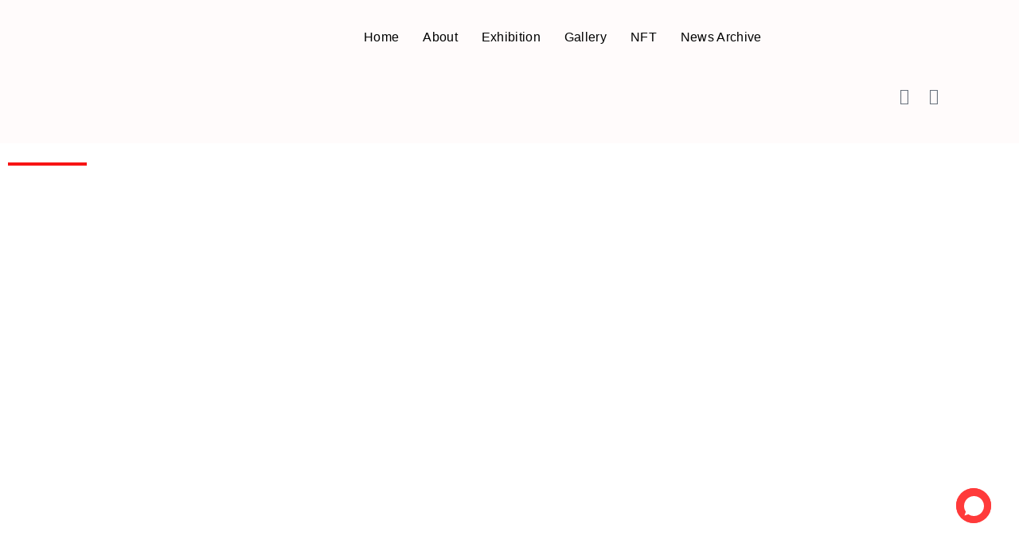

--- FILE ---
content_type: text/html; charset=UTF-8
request_url: https://kanyeyachukwu.com/home/
body_size: 28964
content:
<!DOCTYPE html>
<html dir="ltr" lang="en-US" prefix="og: https://ogp.me/ns#">
<head>
	<meta charset="UTF-8" />
	<meta name="viewport" content="width=device-width, initial-scale=1" />
	<link rel="profile" href="http://gmpg.org/xfn/11" />
	<link rel="pingback" href="https://kanyeyachukwu.com/xmlrpc.php" />
	<title>home - kanyeyachukwu</title>
	<style>img:is([sizes="auto" i], [sizes^="auto," i]) { contain-intrinsic-size: 3000px 1500px }</style>
	
		<!-- All in One SEO 4.8.2 - aioseo.com -->
	<meta name="description" content="Hi, My Name Is Kanyeyachukwu Tagbo Okeke, Age: 11 years old Parents: Tagbo and Silvia Tagbo-Okeke Place of Residence: Abuja, Nigeria Kanyeyachukwu Tagbo Okeke, born in the month of November 2009, is a young creative artist who’s works has graced the walls of several galleries and museums in Nigeria, Europe, other parts of Africa in" />
	<meta name="robots" content="max-image-preview:large" />
	<meta name="google-site-verification" content="PD86BcCvvkHgHAUCeT0G-gxmBC-7fGvr9OTuHmTStt8" />
	<link rel="canonical" href="https://kanyeyachukwu.com/home/" />
	<meta name="generator" content="All in One SEO (AIOSEO) 4.8.2" />
		<meta property="og:locale" content="en_US" />
		<meta property="og:site_name" content="kanyeyachukwu - the artist" />
		<meta property="og:type" content="article" />
		<meta property="og:title" content="home - kanyeyachukwu" />
		<meta property="og:description" content="Hi, My Name Is Kanyeyachukwu Tagbo Okeke, Age: 11 years old Parents: Tagbo and Silvia Tagbo-Okeke Place of Residence: Abuja, Nigeria Kanyeyachukwu Tagbo Okeke, born in the month of November 2009, is a young creative artist who’s works has graced the walls of several galleries and museums in Nigeria, Europe, other parts of Africa in" />
		<meta property="og:url" content="https://kanyeyachukwu.com/home/" />
		<meta property="og:image" content="https://kanyeyachukwu.com/wp-content/uploads/2021/09/kanyeyachukwu-2-1.png" />
		<meta property="og:image:secure_url" content="https://kanyeyachukwu.com/wp-content/uploads/2021/09/kanyeyachukwu-2-1.png" />
		<meta property="og:image:width" content="319" />
		<meta property="og:image:height" content="52" />
		<meta property="article:published_time" content="2021-05-21T04:55:01+00:00" />
		<meta property="article:modified_time" content="2021-11-29T20:16:55+00:00" />
		<meta property="article:publisher" content="https://www.facebook.com/kanyeyachukwu.tagbookeke" />
		<meta name="twitter:card" content="summary" />
		<meta name="twitter:title" content="home - kanyeyachukwu" />
		<meta name="twitter:description" content="Hi, My Name Is Kanyeyachukwu Tagbo Okeke, Age: 11 years old Parents: Tagbo and Silvia Tagbo-Okeke Place of Residence: Abuja, Nigeria Kanyeyachukwu Tagbo Okeke, born in the month of November 2009, is a young creative artist who’s works has graced the walls of several galleries and museums in Nigeria, Europe, other parts of Africa in" />
		<meta name="twitter:image" content="https://kanyeyachukwu.com/wp-content/uploads/2021/09/kanyeyachukwu-2-1.png" />
		<script type="application/ld+json" class="aioseo-schema">
			{"@context":"https:\/\/schema.org","@graph":[{"@type":"BreadcrumbList","@id":"https:\/\/kanyeyachukwu.com\/home\/#breadcrumblist","itemListElement":[{"@type":"ListItem","@id":"https:\/\/kanyeyachukwu.com\/#listItem","position":1,"name":"Home","item":"https:\/\/kanyeyachukwu.com\/","nextItem":{"@type":"ListItem","@id":"https:\/\/kanyeyachukwu.com\/home\/#listItem","name":"home"}},{"@type":"ListItem","@id":"https:\/\/kanyeyachukwu.com\/home\/#listItem","position":2,"name":"home","previousItem":{"@type":"ListItem","@id":"https:\/\/kanyeyachukwu.com\/#listItem","name":"Home"}}]},{"@type":"Organization","@id":"https:\/\/kanyeyachukwu.com\/#organization","name":"kanyeyachukwu","description":"the artist","url":"https:\/\/kanyeyachukwu.com\/","logo":{"@type":"ImageObject","url":"https:\/\/kanyeyachukwu.com\/wp-content\/uploads\/2021\/09\/cropped-kanyeyachukwu-2.png","@id":"https:\/\/kanyeyachukwu.com\/home\/#organizationLogo","width":889,"height":100},"image":{"@id":"https:\/\/kanyeyachukwu.com\/home\/#organizationLogo"},"sameAs":["https:\/\/www.facebook.com\/kanyeyachukwu.tagbookeke","https:\/\/instagram.com\/kanye_tagbo?igshid=YmMyMTA2M2Y="]},{"@type":"WebPage","@id":"https:\/\/kanyeyachukwu.com\/home\/#webpage","url":"https:\/\/kanyeyachukwu.com\/home\/","name":"home - kanyeyachukwu","description":"Hi, My Name Is Kanyeyachukwu Tagbo Okeke, Age: 11 years old Parents: Tagbo and Silvia Tagbo-Okeke Place of Residence: Abuja, Nigeria Kanyeyachukwu Tagbo Okeke, born in the month of November 2009, is a young creative artist who\u2019s works has graced the walls of several galleries and museums in Nigeria, Europe, other parts of Africa in","inLanguage":"en-US","isPartOf":{"@id":"https:\/\/kanyeyachukwu.com\/#website"},"breadcrumb":{"@id":"https:\/\/kanyeyachukwu.com\/home\/#breadcrumblist"},"datePublished":"2021-05-21T04:55:01+00:00","dateModified":"2021-11-29T20:16:55+00:00"},{"@type":"WebSite","@id":"https:\/\/kanyeyachukwu.com\/#website","url":"https:\/\/kanyeyachukwu.com\/","name":"kanyeyachukwu","description":"the artist","inLanguage":"en-US","publisher":{"@id":"https:\/\/kanyeyachukwu.com\/#organization"}}]}
		</script>
		<!-- All in One SEO -->

<link rel='dns-prefetch' href='//www.googletagmanager.com' />
<link rel='dns-prefetch' href='//fonts.googleapis.com' />
<link rel="alternate" type="application/rss+xml" title="kanyeyachukwu &raquo; Feed" href="https://kanyeyachukwu.com/feed/" />
<link rel="alternate" type="application/rss+xml" title="kanyeyachukwu &raquo; Comments Feed" href="https://kanyeyachukwu.com/comments/feed/" />
		<!-- This site uses the Google Analytics by MonsterInsights plugin v9.5.3 - Using Analytics tracking - https://www.monsterinsights.com/ -->
		<!-- Note: MonsterInsights is not currently configured on this site. The site owner needs to authenticate with Google Analytics in the MonsterInsights settings panel. -->
					<!-- No tracking code set -->
				<!-- / Google Analytics by MonsterInsights -->
		<script>
window._wpemojiSettings = {"baseUrl":"https:\/\/s.w.org\/images\/core\/emoji\/15.1.0\/72x72\/","ext":".png","svgUrl":"https:\/\/s.w.org\/images\/core\/emoji\/15.1.0\/svg\/","svgExt":".svg","source":{"concatemoji":"https:\/\/kanyeyachukwu.com\/wp-includes\/js\/wp-emoji-release.min.js?ver=6.8.1"}};
/*! This file is auto-generated */
!function(i,n){var o,s,e;function c(e){try{var t={supportTests:e,timestamp:(new Date).valueOf()};sessionStorage.setItem(o,JSON.stringify(t))}catch(e){}}function p(e,t,n){e.clearRect(0,0,e.canvas.width,e.canvas.height),e.fillText(t,0,0);var t=new Uint32Array(e.getImageData(0,0,e.canvas.width,e.canvas.height).data),r=(e.clearRect(0,0,e.canvas.width,e.canvas.height),e.fillText(n,0,0),new Uint32Array(e.getImageData(0,0,e.canvas.width,e.canvas.height).data));return t.every(function(e,t){return e===r[t]})}function u(e,t,n){switch(t){case"flag":return n(e,"\ud83c\udff3\ufe0f\u200d\u26a7\ufe0f","\ud83c\udff3\ufe0f\u200b\u26a7\ufe0f")?!1:!n(e,"\ud83c\uddfa\ud83c\uddf3","\ud83c\uddfa\u200b\ud83c\uddf3")&&!n(e,"\ud83c\udff4\udb40\udc67\udb40\udc62\udb40\udc65\udb40\udc6e\udb40\udc67\udb40\udc7f","\ud83c\udff4\u200b\udb40\udc67\u200b\udb40\udc62\u200b\udb40\udc65\u200b\udb40\udc6e\u200b\udb40\udc67\u200b\udb40\udc7f");case"emoji":return!n(e,"\ud83d\udc26\u200d\ud83d\udd25","\ud83d\udc26\u200b\ud83d\udd25")}return!1}function f(e,t,n){var r="undefined"!=typeof WorkerGlobalScope&&self instanceof WorkerGlobalScope?new OffscreenCanvas(300,150):i.createElement("canvas"),a=r.getContext("2d",{willReadFrequently:!0}),o=(a.textBaseline="top",a.font="600 32px Arial",{});return e.forEach(function(e){o[e]=t(a,e,n)}),o}function t(e){var t=i.createElement("script");t.src=e,t.defer=!0,i.head.appendChild(t)}"undefined"!=typeof Promise&&(o="wpEmojiSettingsSupports",s=["flag","emoji"],n.supports={everything:!0,everythingExceptFlag:!0},e=new Promise(function(e){i.addEventListener("DOMContentLoaded",e,{once:!0})}),new Promise(function(t){var n=function(){try{var e=JSON.parse(sessionStorage.getItem(o));if("object"==typeof e&&"number"==typeof e.timestamp&&(new Date).valueOf()<e.timestamp+604800&&"object"==typeof e.supportTests)return e.supportTests}catch(e){}return null}();if(!n){if("undefined"!=typeof Worker&&"undefined"!=typeof OffscreenCanvas&&"undefined"!=typeof URL&&URL.createObjectURL&&"undefined"!=typeof Blob)try{var e="postMessage("+f.toString()+"("+[JSON.stringify(s),u.toString(),p.toString()].join(",")+"));",r=new Blob([e],{type:"text/javascript"}),a=new Worker(URL.createObjectURL(r),{name:"wpTestEmojiSupports"});return void(a.onmessage=function(e){c(n=e.data),a.terminate(),t(n)})}catch(e){}c(n=f(s,u,p))}t(n)}).then(function(e){for(var t in e)n.supports[t]=e[t],n.supports.everything=n.supports.everything&&n.supports[t],"flag"!==t&&(n.supports.everythingExceptFlag=n.supports.everythingExceptFlag&&n.supports[t]);n.supports.everythingExceptFlag=n.supports.everythingExceptFlag&&!n.supports.flag,n.DOMReady=!1,n.readyCallback=function(){n.DOMReady=!0}}).then(function(){return e}).then(function(){var e;n.supports.everything||(n.readyCallback(),(e=n.source||{}).concatemoji?t(e.concatemoji):e.wpemoji&&e.twemoji&&(t(e.twemoji),t(e.wpemoji)))}))}((window,document),window._wpemojiSettings);
</script>

<link rel='stylesheet' id='hfe-widgets-style-css' href='https://kanyeyachukwu.com/wp-content/plugins/header-footer-elementor/inc/widgets-css/frontend.css?ver=2.3.1' media='all' />
<link rel='stylesheet' id='premium-addons-css' href='https://kanyeyachukwu.com/wp-content/plugins/premium-addons-for-elementor/assets/frontend/min-css/premium-addons.min.css?ver=4.11.11' media='all' />
<style id='wp-emoji-styles-inline-css'>

	img.wp-smiley, img.emoji {
		display: inline !important;
		border: none !important;
		box-shadow: none !important;
		height: 1em !important;
		width: 1em !important;
		margin: 0 0.07em !important;
		vertical-align: -0.1em !important;
		background: none !important;
		padding: 0 !important;
	}
</style>
<style id='classic-theme-styles-inline-css'>
/*! This file is auto-generated */
.wp-block-button__link{color:#fff;background-color:#32373c;border-radius:9999px;box-shadow:none;text-decoration:none;padding:calc(.667em + 2px) calc(1.333em + 2px);font-size:1.125em}.wp-block-file__button{background:#32373c;color:#fff;text-decoration:none}
</style>
<style id='global-styles-inline-css'>
:root{--wp--preset--aspect-ratio--square: 1;--wp--preset--aspect-ratio--4-3: 4/3;--wp--preset--aspect-ratio--3-4: 3/4;--wp--preset--aspect-ratio--3-2: 3/2;--wp--preset--aspect-ratio--2-3: 2/3;--wp--preset--aspect-ratio--16-9: 16/9;--wp--preset--aspect-ratio--9-16: 9/16;--wp--preset--color--black: #000000;--wp--preset--color--cyan-bluish-gray: #abb8c3;--wp--preset--color--white: #ffffff;--wp--preset--color--pale-pink: #f78da7;--wp--preset--color--vivid-red: #cf2e2e;--wp--preset--color--luminous-vivid-orange: #ff6900;--wp--preset--color--luminous-vivid-amber: #fcb900;--wp--preset--color--light-green-cyan: #7bdcb5;--wp--preset--color--vivid-green-cyan: #00d084;--wp--preset--color--pale-cyan-blue: #8ed1fc;--wp--preset--color--vivid-cyan-blue: #0693e3;--wp--preset--color--vivid-purple: #9b51e0;--wp--preset--gradient--vivid-cyan-blue-to-vivid-purple: linear-gradient(135deg,rgba(6,147,227,1) 0%,rgb(155,81,224) 100%);--wp--preset--gradient--light-green-cyan-to-vivid-green-cyan: linear-gradient(135deg,rgb(122,220,180) 0%,rgb(0,208,130) 100%);--wp--preset--gradient--luminous-vivid-amber-to-luminous-vivid-orange: linear-gradient(135deg,rgba(252,185,0,1) 0%,rgba(255,105,0,1) 100%);--wp--preset--gradient--luminous-vivid-orange-to-vivid-red: linear-gradient(135deg,rgba(255,105,0,1) 0%,rgb(207,46,46) 100%);--wp--preset--gradient--very-light-gray-to-cyan-bluish-gray: linear-gradient(135deg,rgb(238,238,238) 0%,rgb(169,184,195) 100%);--wp--preset--gradient--cool-to-warm-spectrum: linear-gradient(135deg,rgb(74,234,220) 0%,rgb(151,120,209) 20%,rgb(207,42,186) 40%,rgb(238,44,130) 60%,rgb(251,105,98) 80%,rgb(254,248,76) 100%);--wp--preset--gradient--blush-light-purple: linear-gradient(135deg,rgb(255,206,236) 0%,rgb(152,150,240) 100%);--wp--preset--gradient--blush-bordeaux: linear-gradient(135deg,rgb(254,205,165) 0%,rgb(254,45,45) 50%,rgb(107,0,62) 100%);--wp--preset--gradient--luminous-dusk: linear-gradient(135deg,rgb(255,203,112) 0%,rgb(199,81,192) 50%,rgb(65,88,208) 100%);--wp--preset--gradient--pale-ocean: linear-gradient(135deg,rgb(255,245,203) 0%,rgb(182,227,212) 50%,rgb(51,167,181) 100%);--wp--preset--gradient--electric-grass: linear-gradient(135deg,rgb(202,248,128) 0%,rgb(113,206,126) 100%);--wp--preset--gradient--midnight: linear-gradient(135deg,rgb(2,3,129) 0%,rgb(40,116,252) 100%);--wp--preset--font-size--small: 13px;--wp--preset--font-size--medium: 20px;--wp--preset--font-size--large: 36px;--wp--preset--font-size--x-large: 42px;--wp--preset--spacing--20: 0.44rem;--wp--preset--spacing--30: 0.67rem;--wp--preset--spacing--40: 1rem;--wp--preset--spacing--50: 1.5rem;--wp--preset--spacing--60: 2.25rem;--wp--preset--spacing--70: 3.38rem;--wp--preset--spacing--80: 5.06rem;--wp--preset--shadow--natural: 6px 6px 9px rgba(0, 0, 0, 0.2);--wp--preset--shadow--deep: 12px 12px 50px rgba(0, 0, 0, 0.4);--wp--preset--shadow--sharp: 6px 6px 0px rgba(0, 0, 0, 0.2);--wp--preset--shadow--outlined: 6px 6px 0px -3px rgba(255, 255, 255, 1), 6px 6px rgba(0, 0, 0, 1);--wp--preset--shadow--crisp: 6px 6px 0px rgba(0, 0, 0, 1);}:where(.is-layout-flex){gap: 0.5em;}:where(.is-layout-grid){gap: 0.5em;}body .is-layout-flex{display: flex;}.is-layout-flex{flex-wrap: wrap;align-items: center;}.is-layout-flex > :is(*, div){margin: 0;}body .is-layout-grid{display: grid;}.is-layout-grid > :is(*, div){margin: 0;}:where(.wp-block-columns.is-layout-flex){gap: 2em;}:where(.wp-block-columns.is-layout-grid){gap: 2em;}:where(.wp-block-post-template.is-layout-flex){gap: 1.25em;}:where(.wp-block-post-template.is-layout-grid){gap: 1.25em;}.has-black-color{color: var(--wp--preset--color--black) !important;}.has-cyan-bluish-gray-color{color: var(--wp--preset--color--cyan-bluish-gray) !important;}.has-white-color{color: var(--wp--preset--color--white) !important;}.has-pale-pink-color{color: var(--wp--preset--color--pale-pink) !important;}.has-vivid-red-color{color: var(--wp--preset--color--vivid-red) !important;}.has-luminous-vivid-orange-color{color: var(--wp--preset--color--luminous-vivid-orange) !important;}.has-luminous-vivid-amber-color{color: var(--wp--preset--color--luminous-vivid-amber) !important;}.has-light-green-cyan-color{color: var(--wp--preset--color--light-green-cyan) !important;}.has-vivid-green-cyan-color{color: var(--wp--preset--color--vivid-green-cyan) !important;}.has-pale-cyan-blue-color{color: var(--wp--preset--color--pale-cyan-blue) !important;}.has-vivid-cyan-blue-color{color: var(--wp--preset--color--vivid-cyan-blue) !important;}.has-vivid-purple-color{color: var(--wp--preset--color--vivid-purple) !important;}.has-black-background-color{background-color: var(--wp--preset--color--black) !important;}.has-cyan-bluish-gray-background-color{background-color: var(--wp--preset--color--cyan-bluish-gray) !important;}.has-white-background-color{background-color: var(--wp--preset--color--white) !important;}.has-pale-pink-background-color{background-color: var(--wp--preset--color--pale-pink) !important;}.has-vivid-red-background-color{background-color: var(--wp--preset--color--vivid-red) !important;}.has-luminous-vivid-orange-background-color{background-color: var(--wp--preset--color--luminous-vivid-orange) !important;}.has-luminous-vivid-amber-background-color{background-color: var(--wp--preset--color--luminous-vivid-amber) !important;}.has-light-green-cyan-background-color{background-color: var(--wp--preset--color--light-green-cyan) !important;}.has-vivid-green-cyan-background-color{background-color: var(--wp--preset--color--vivid-green-cyan) !important;}.has-pale-cyan-blue-background-color{background-color: var(--wp--preset--color--pale-cyan-blue) !important;}.has-vivid-cyan-blue-background-color{background-color: var(--wp--preset--color--vivid-cyan-blue) !important;}.has-vivid-purple-background-color{background-color: var(--wp--preset--color--vivid-purple) !important;}.has-black-border-color{border-color: var(--wp--preset--color--black) !important;}.has-cyan-bluish-gray-border-color{border-color: var(--wp--preset--color--cyan-bluish-gray) !important;}.has-white-border-color{border-color: var(--wp--preset--color--white) !important;}.has-pale-pink-border-color{border-color: var(--wp--preset--color--pale-pink) !important;}.has-vivid-red-border-color{border-color: var(--wp--preset--color--vivid-red) !important;}.has-luminous-vivid-orange-border-color{border-color: var(--wp--preset--color--luminous-vivid-orange) !important;}.has-luminous-vivid-amber-border-color{border-color: var(--wp--preset--color--luminous-vivid-amber) !important;}.has-light-green-cyan-border-color{border-color: var(--wp--preset--color--light-green-cyan) !important;}.has-vivid-green-cyan-border-color{border-color: var(--wp--preset--color--vivid-green-cyan) !important;}.has-pale-cyan-blue-border-color{border-color: var(--wp--preset--color--pale-cyan-blue) !important;}.has-vivid-cyan-blue-border-color{border-color: var(--wp--preset--color--vivid-cyan-blue) !important;}.has-vivid-purple-border-color{border-color: var(--wp--preset--color--vivid-purple) !important;}.has-vivid-cyan-blue-to-vivid-purple-gradient-background{background: var(--wp--preset--gradient--vivid-cyan-blue-to-vivid-purple) !important;}.has-light-green-cyan-to-vivid-green-cyan-gradient-background{background: var(--wp--preset--gradient--light-green-cyan-to-vivid-green-cyan) !important;}.has-luminous-vivid-amber-to-luminous-vivid-orange-gradient-background{background: var(--wp--preset--gradient--luminous-vivid-amber-to-luminous-vivid-orange) !important;}.has-luminous-vivid-orange-to-vivid-red-gradient-background{background: var(--wp--preset--gradient--luminous-vivid-orange-to-vivid-red) !important;}.has-very-light-gray-to-cyan-bluish-gray-gradient-background{background: var(--wp--preset--gradient--very-light-gray-to-cyan-bluish-gray) !important;}.has-cool-to-warm-spectrum-gradient-background{background: var(--wp--preset--gradient--cool-to-warm-spectrum) !important;}.has-blush-light-purple-gradient-background{background: var(--wp--preset--gradient--blush-light-purple) !important;}.has-blush-bordeaux-gradient-background{background: var(--wp--preset--gradient--blush-bordeaux) !important;}.has-luminous-dusk-gradient-background{background: var(--wp--preset--gradient--luminous-dusk) !important;}.has-pale-ocean-gradient-background{background: var(--wp--preset--gradient--pale-ocean) !important;}.has-electric-grass-gradient-background{background: var(--wp--preset--gradient--electric-grass) !important;}.has-midnight-gradient-background{background: var(--wp--preset--gradient--midnight) !important;}.has-small-font-size{font-size: var(--wp--preset--font-size--small) !important;}.has-medium-font-size{font-size: var(--wp--preset--font-size--medium) !important;}.has-large-font-size{font-size: var(--wp--preset--font-size--large) !important;}.has-x-large-font-size{font-size: var(--wp--preset--font-size--x-large) !important;}
:where(.wp-block-post-template.is-layout-flex){gap: 1.25em;}:where(.wp-block-post-template.is-layout-grid){gap: 1.25em;}
:where(.wp-block-columns.is-layout-flex){gap: 2em;}:where(.wp-block-columns.is-layout-grid){gap: 2em;}
:root :where(.wp-block-pullquote){font-size: 1.5em;line-height: 1.6;}
</style>
<link rel='stylesheet' id='contact-form-7-css' href='https://kanyeyachukwu.com/wp-content/plugins/contact-form-7/includes/css/styles.css?ver=6.0.6' media='all' />
<link rel='stylesheet' id='sr7css-css' href='//kanyeyachukwu.com/wp-content/plugins/revslider/public/css/sr7.css?ver=6.7.34' media='all' />
<link rel='stylesheet' id='solace-extra-css' href='https://kanyeyachukwu.com/wp-content/plugins/solace-extra/public/css/solace-extra-shortcodes.css?ver=1.3.2' media='all' />
<style id='solace-extra-inline-css'>
.solaceform-form-button-wrap { color: #fff; }
</style>
<link rel='stylesheet' id='woocommerce-layout-css' href='https://kanyeyachukwu.com/wp-content/plugins/woocommerce/assets/css/woocommerce-layout.css?ver=9.9.6' media='all' />
<link rel='stylesheet' id='woocommerce-smallscreen-css' href='https://kanyeyachukwu.com/wp-content/plugins/woocommerce/assets/css/woocommerce-smallscreen.css?ver=9.9.6' media='only screen and (max-width: 768px)' />
<link rel='stylesheet' id='woocommerce-general-css' href='https://kanyeyachukwu.com/wp-content/plugins/woocommerce/assets/css/woocommerce.css?ver=9.9.6' media='all' />
<style id='woocommerce-inline-inline-css'>
.woocommerce form .form-row .required { visibility: visible; }
</style>
<link rel='stylesheet' id='wp-saio-css' href='https://kanyeyachukwu.com/wp-content/plugins/wp-support-all-in-one/assets/home/css/wp-saio.css?ver=6.8.1' media='all' />
<link rel='stylesheet' id='hfe-style-css' href='https://kanyeyachukwu.com/wp-content/plugins/header-footer-elementor/assets/css/header-footer-elementor.css?ver=2.3.1' media='all' />
<link rel='stylesheet' id='elementor-icons-css' href='https://kanyeyachukwu.com/wp-content/plugins/elementor/assets/lib/eicons/css/elementor-icons.min.css?ver=5.40.0' media='all' />
<link rel='stylesheet' id='elementor-frontend-css' href='https://kanyeyachukwu.com/wp-content/plugins/elementor/assets/css/frontend.min.css?ver=3.29.0' media='all' />
<link rel='stylesheet' id='elementor-post-7-css' href='https://kanyeyachukwu.com/wp-content/uploads/elementor/css/post-7.css?ver=1750519309' media='all' />
<link rel='stylesheet' id='solace-extra-elementor-frond-end-css' href='https://kanyeyachukwu.com/wp-content/plugins/solace-extra/assets/css/elementor-frond-end.min.css?ver=1.3.2' media='all' />
<link rel='stylesheet' id='widget-heading-css' href='https://kanyeyachukwu.com/wp-content/plugins/elementor/assets/css/widget-heading.min.css?ver=3.29.0' media='all' />
<link rel='stylesheet' id='widget-divider-css' href='https://kanyeyachukwu.com/wp-content/plugins/elementor/assets/css/widget-divider.min.css?ver=3.29.0' media='all' />
<link rel='stylesheet' id='widget-image-css' href='https://kanyeyachukwu.com/wp-content/plugins/elementor/assets/css/widget-image.min.css?ver=3.29.0' media='all' />
<link rel='stylesheet' id='widget-video-css' href='https://kanyeyachukwu.com/wp-content/plugins/elementor/assets/css/widget-video.min.css?ver=3.29.0' media='all' />
<link rel='stylesheet' id='widget-social-icons-css' href='https://kanyeyachukwu.com/wp-content/plugins/elementor/assets/css/widget-social-icons.min.css?ver=3.29.0' media='all' />
<link rel='stylesheet' id='e-apple-webkit-css' href='https://kanyeyachukwu.com/wp-content/plugins/elementor/assets/css/conditionals/apple-webkit.min.css?ver=3.29.0' media='all' />
<link rel='stylesheet' id='elementor-post-5-css' href='https://kanyeyachukwu.com/wp-content/uploads/elementor/css/post-5.css?ver=1750540022' media='all' />
<link rel='stylesheet' id='elementor-post-2576-css' href='https://kanyeyachukwu.com/wp-content/uploads/elementor/css/post-2576.css?ver=1762776745' media='all' />
<link rel='stylesheet' id='elementor-post-2622-css' href='https://kanyeyachukwu.com/wp-content/uploads/elementor/css/post-2622.css?ver=1759238295' media='all' />
<link rel='stylesheet' id='brands-styles-css' href='https://kanyeyachukwu.com/wp-content/plugins/woocommerce/assets/css/brands.css?ver=9.9.6' media='all' />
<link rel='stylesheet' id='music-artist-style-css' href='https://kanyeyachukwu.com/wp-content/themes/music-artist/style.css?ver=6.8.1' media='all' />
<link rel='stylesheet' id='music-artist-font-css' href='//fonts.googleapis.com/css?family=Open+Sans%3A300%7CPassion+One%3A400' media='all' />
<link rel='stylesheet' id='music-artist-bootstrap-css-css' href='https://kanyeyachukwu.com/wp-content/themes/music-artist/assets/css/bootstrap.min.css?ver=1.0' media='all' />
<link rel='stylesheet' id='music-artist-fontawesome-css-css' href='https://kanyeyachukwu.com/wp-content/themes/music-artist/assets/css/font-awesome.css?ver=1.0' media='all' />
<link rel='stylesheet' id='music-artist-media-element-css' href='https://kanyeyachukwu.com/wp-content/themes/music-artist/assets/css/mediaelementplayer.min.css?ver=1.0' media='all' />
<link rel='stylesheet' id='music-artist-slick-css-css' href='https://kanyeyachukwu.com/wp-content/themes/music-artist/assets/css/slick.css?ver=1.0' media='all' />
<link rel='stylesheet' id='music-artist-ionicons-css-css' href='https://kanyeyachukwu.com/wp-content/themes/music-artist/assets/css/ionicons.css?ver=1.0' media='all' />
<link rel='stylesheet' id='music-artist-youtube-popup-css-css' href='https://kanyeyachukwu.com/wp-content/themes/music-artist/assets/css/youtube-popup.css?ver=1.0' media='all' />
<link rel='stylesheet' id='music-artist-css-css' href='https://kanyeyachukwu.com/wp-content/themes/music-artist/assets/css/music-artist.css?ver=1.0' media='all' />
<link rel='stylesheet' id='music-artist-media-css-css' href='https://kanyeyachukwu.com/wp-content/themes/music-artist/assets/css/media-queries.css?ver=1.0' media='all' />
<link rel='stylesheet' id='hfe-elementor-icons-css' href='https://kanyeyachukwu.com/wp-content/plugins/elementor/assets/lib/eicons/css/elementor-icons.min.css?ver=5.34.0' media='all' />
<link rel='stylesheet' id='hfe-icons-list-css' href='https://kanyeyachukwu.com/wp-content/plugins/elementor/assets/css/widget-icon-list.min.css?ver=3.24.3' media='all' />
<link rel='stylesheet' id='hfe-social-icons-css' href='https://kanyeyachukwu.com/wp-content/plugins/elementor/assets/css/widget-social-icons.min.css?ver=3.24.0' media='all' />
<link rel='stylesheet' id='hfe-social-share-icons-brands-css' href='https://kanyeyachukwu.com/wp-content/plugins/elementor/assets/lib/font-awesome/css/brands.css?ver=5.15.3' media='all' />
<link rel='stylesheet' id='hfe-social-share-icons-fontawesome-css' href='https://kanyeyachukwu.com/wp-content/plugins/elementor/assets/lib/font-awesome/css/fontawesome.css?ver=5.15.3' media='all' />
<link rel='stylesheet' id='hfe-nav-menu-icons-css' href='https://kanyeyachukwu.com/wp-content/plugins/elementor/assets/lib/font-awesome/css/solid.css?ver=5.15.3' media='all' />
<link rel='stylesheet' id='hfe-widget-blockquote-css' href='https://kanyeyachukwu.com/wp-content/plugins/elementor-pro/assets/css/widget-blockquote.min.css?ver=3.25.0' media='all' />
<link rel='stylesheet' id='hfe-mega-menu-css' href='https://kanyeyachukwu.com/wp-content/plugins/elementor-pro/assets/css/widget-mega-menu.min.css?ver=3.26.2' media='all' />
<link rel='stylesheet' id='hfe-nav-menu-widget-css' href='https://kanyeyachukwu.com/wp-content/plugins/elementor-pro/assets/css/widget-nav-menu.min.css?ver=3.26.0' media='all' />
<link rel='stylesheet' id='elementor-gf-local-roboto-css' href='https://kanyeyachukwu.com/wp-content/uploads/elementor/google-fonts/css/roboto.css?ver=1748080185' media='all' />
<link rel='stylesheet' id='elementor-gf-local-robotoslab-css' href='https://kanyeyachukwu.com/wp-content/uploads/elementor/google-fonts/css/robotoslab.css?ver=1748080189' media='all' />
<link rel='stylesheet' id='elementor-gf-local-kristi-css' href='https://kanyeyachukwu.com/wp-content/uploads/elementor/google-fonts/css/kristi.css?ver=1748089450' media='all' />
<link rel='stylesheet' id='elementor-gf-local-poppins-css' href='https://kanyeyachukwu.com/wp-content/uploads/elementor/google-fonts/css/poppins.css?ver=1748080200' media='all' />
<link rel='stylesheet' id='elementor-gf-local-inter-css' href='https://kanyeyachukwu.com/wp-content/uploads/elementor/google-fonts/css/inter.css?ver=1758015140' media='all' />
<link rel='stylesheet' id='elementor-icons-shared-0-css' href='https://kanyeyachukwu.com/wp-content/plugins/elementor/assets/lib/font-awesome/css/fontawesome.min.css?ver=5.15.3' media='all' />
<link rel='stylesheet' id='elementor-icons-fa-brands-css' href='https://kanyeyachukwu.com/wp-content/plugins/elementor/assets/lib/font-awesome/css/brands.min.css?ver=5.15.3' media='all' />
<link rel='stylesheet' id='elementor-icons-fa-solid-css' href='https://kanyeyachukwu.com/wp-content/plugins/elementor/assets/lib/font-awesome/css/solid.min.css?ver=5.15.3' media='all' />
<link rel='stylesheet' id='elementor-icons-fa-regular-css' href='https://kanyeyachukwu.com/wp-content/plugins/elementor/assets/lib/font-awesome/css/regular.min.css?ver=5.15.3' media='all' />
<script src="//kanyeyachukwu.com/wp-content/plugins/revslider/public/js/libs/tptools.js?ver=6.7.34" id="tp-tools-js" async data-wp-strategy="async"></script>
<script src="//kanyeyachukwu.com/wp-content/plugins/revslider/public/js/sr7.js?ver=6.7.34" id="sr7-js" async data-wp-strategy="async"></script>
<script src="https://kanyeyachukwu.com/wp-includes/js/jquery/jquery.min.js?ver=3.7.1" id="jquery-core-js"></script>
<script src="https://kanyeyachukwu.com/wp-includes/js/jquery/jquery-migrate.min.js?ver=3.4.1" id="jquery-migrate-js"></script>
<script id="jquery-js-after">
!function($){"use strict";$(document).ready(function(){$(this).scrollTop()>100&&$(".hfe-scroll-to-top-wrap").removeClass("hfe-scroll-to-top-hide"),$(window).scroll(function(){$(this).scrollTop()<100?$(".hfe-scroll-to-top-wrap").fadeOut(300):$(".hfe-scroll-to-top-wrap").fadeIn(300)}),$(".hfe-scroll-to-top-wrap").on("click",function(){$("html, body").animate({scrollTop:0},300);return!1})})}(jQuery);
</script>
<script src="https://kanyeyachukwu.com/wp-content/plugins/woocommerce/assets/js/jquery-blockui/jquery.blockUI.min.js?ver=2.7.0-wc.9.9.6" id="jquery-blockui-js" defer data-wp-strategy="defer"></script>
<script id="wc-add-to-cart-js-extra">
var wc_add_to_cart_params = {"ajax_url":"\/wp-admin\/admin-ajax.php","wc_ajax_url":"\/?wc-ajax=%%endpoint%%","i18n_view_cart":"View cart","cart_url":"https:\/\/kanyeyachukwu.com\/cart\/","is_cart":"","cart_redirect_after_add":"no"};
</script>
<script src="https://kanyeyachukwu.com/wp-content/plugins/woocommerce/assets/js/frontend/add-to-cart.min.js?ver=9.9.6" id="wc-add-to-cart-js" defer data-wp-strategy="defer"></script>
<script src="https://kanyeyachukwu.com/wp-content/plugins/woocommerce/assets/js/js-cookie/js.cookie.min.js?ver=2.1.4-wc.9.9.6" id="js-cookie-js" defer data-wp-strategy="defer"></script>
<script id="woocommerce-js-extra">
var woocommerce_params = {"ajax_url":"\/wp-admin\/admin-ajax.php","wc_ajax_url":"\/?wc-ajax=%%endpoint%%","i18n_password_show":"Show password","i18n_password_hide":"Hide password"};
</script>
<script src="https://kanyeyachukwu.com/wp-content/plugins/woocommerce/assets/js/frontend/woocommerce.min.js?ver=9.9.6" id="woocommerce-js" defer data-wp-strategy="defer"></script>
<script id="wp-saio-js-extra">
var wp_saio_object = {"style":"redirect"};
</script>
<script src="https://kanyeyachukwu.com/wp-content/plugins/wp-support-all-in-one/assets/home/js/wp-saio.min.js?ver=6.8.1" id="wp-saio-js"></script>

<!-- Google tag (gtag.js) snippet added by Site Kit -->

<!-- Google Analytics snippet added by Site Kit -->
<script src="https://www.googletagmanager.com/gtag/js?id=G-07003YQXCE" id="google_gtagjs-js" async></script>
<script id="google_gtagjs-js-after">
window.dataLayer = window.dataLayer || [];function gtag(){dataLayer.push(arguments);}
gtag("set","linker",{"domains":["kanyeyachukwu.com"]});
gtag("js", new Date());
gtag("set", "developer_id.dZTNiMT", true);
gtag("config", "G-07003YQXCE");
</script>

<!-- End Google tag (gtag.js) snippet added by Site Kit -->
<link rel="https://api.w.org/" href="https://kanyeyachukwu.com/wp-json/" /><link rel="alternate" title="JSON" type="application/json" href="https://kanyeyachukwu.com/wp-json/wp/v2/pages/5" /><link rel="EditURI" type="application/rsd+xml" title="RSD" href="https://kanyeyachukwu.com/xmlrpc.php?rsd" />
<meta name="generator" content="WordPress 6.8.1" />
<meta name="generator" content="WooCommerce 9.9.6" />
<link rel='shortlink' href='https://kanyeyachukwu.com/?p=5' />
<link rel="alternate" title="oEmbed (JSON)" type="application/json+oembed" href="https://kanyeyachukwu.com/wp-json/oembed/1.0/embed?url=https%3A%2F%2Fkanyeyachukwu.com%2Fhome%2F" />
<link rel="alternate" title="oEmbed (XML)" type="text/xml+oembed" href="https://kanyeyachukwu.com/wp-json/oembed/1.0/embed?url=https%3A%2F%2Fkanyeyachukwu.com%2Fhome%2F&#038;format=xml" />
<meta name="generator" content="Site Kit by Google 1.153.0" />    <style>
        .delayed-content {
            visibility: hidden;
            opacity: 0;
            transition: visibility 0s linear .5s, opacity .5s ease-in-out; 
        }
        .delayed-content.show {
            visibility: visible;
            opacity: 1;
            transition-delay: 0s; 
        }
    </style>
    	<noscript><style>.woocommerce-product-gallery{ opacity: 1 !important; }</style></noscript>
	<meta name="generator" content="Elementor 3.29.0; features: additional_custom_breakpoints, e_local_google_fonts; settings: css_print_method-external, google_font-enabled, font_display-auto">
			<style>
				.e-con.e-parent:nth-of-type(n+4):not(.e-lazyloaded):not(.e-no-lazyload),
				.e-con.e-parent:nth-of-type(n+4):not(.e-lazyloaded):not(.e-no-lazyload) * {
					background-image: none !important;
				}
				@media screen and (max-height: 1024px) {
					.e-con.e-parent:nth-of-type(n+3):not(.e-lazyloaded):not(.e-no-lazyload),
					.e-con.e-parent:nth-of-type(n+3):not(.e-lazyloaded):not(.e-no-lazyload) * {
						background-image: none !important;
					}
				}
				@media screen and (max-height: 640px) {
					.e-con.e-parent:nth-of-type(n+2):not(.e-lazyloaded):not(.e-no-lazyload),
					.e-con.e-parent:nth-of-type(n+2):not(.e-lazyloaded):not(.e-no-lazyload) * {
						background-image: none !important;
					}
				}
			</style>
			<link rel="preconnect" href="https://fonts.googleapis.com">
<link rel="preconnect" href="https://fonts.gstatic.com/" crossorigin>
<meta name="generator" content="Powered by Slider Revolution 6.7.34 - responsive, Mobile-Friendly Slider Plugin for WordPress with comfortable drag and drop interface." />
<link rel="icon" href="https://kanyeyachukwu.com/wp-content/uploads/2021/05/cropped-logowithooutbg-2-1-32x32.jpg" sizes="32x32" />
<link rel="icon" href="https://kanyeyachukwu.com/wp-content/uploads/2021/05/cropped-logowithooutbg-2-1-192x192.jpg" sizes="192x192" />
<link rel="apple-touch-icon" href="https://kanyeyachukwu.com/wp-content/uploads/2021/05/cropped-logowithooutbg-2-1-180x180.jpg" />
<meta name="msapplication-TileImage" content="https://kanyeyachukwu.com/wp-content/uploads/2021/05/cropped-logowithooutbg-2-1-270x270.jpg" />
<script>
	window._tpt			??= {};
	window.SR7			??= {};
	_tpt.R				??= {};
	_tpt.R.fonts		??= {};
	_tpt.R.fonts.customFonts??= {};
	SR7.devMode			=  false;
	SR7.F 				??= {};
	SR7.G				??= {};
	SR7.LIB				??= {};
	SR7.E				??= {};
	SR7.E.gAddons		??= {};
	SR7.E.php 			??= {};
	SR7.E.nonce			= 'db7fce5c38';
	SR7.E.ajaxurl		= 'https://kanyeyachukwu.com/wp-admin/admin-ajax.php';
	SR7.E.resturl		= 'https://kanyeyachukwu.com/wp-json/';
	SR7.E.slug_path		= 'revslider/revslider.php';
	SR7.E.slug			= 'revslider';
	SR7.E.plugin_url	= 'https://kanyeyachukwu.com/wp-content/plugins/revslider/';
	SR7.E.wp_plugin_url = 'https://kanyeyachukwu.com/wp-content/plugins/';
	SR7.E.revision		= '6.7.34';
	SR7.E.fontBaseUrl	= '';
	SR7.G.breakPoints 	= [1240,1024,778,480];
	SR7.E.modules 		= ['module','page','slide','layer','draw','animate','srtools','canvas','defaults','carousel','navigation','media','modifiers','migration'];
	SR7.E.libs 			= ['WEBGL'];
	SR7.E.css 			= ['csslp','cssbtns','cssfilters','cssnav','cssmedia'];
	SR7.E.resources		= {};
	SR7.E.ytnc			= false;
	SR7.JSON			??= {};
/*! Slider Revolution 7.0 - Page Processor */
!function(){"use strict";window.SR7??={},window._tpt??={},SR7.version="Slider Revolution 6.7.16",_tpt.getMobileZoom=()=>_tpt.is_mobile?document.documentElement.clientWidth/window.innerWidth:1,_tpt.getWinDim=function(t){_tpt.screenHeightWithUrlBar??=window.innerHeight;let e=SR7.F?.modal?.visible&&SR7.M[SR7.F.module.getIdByAlias(SR7.F.modal.requested)];_tpt.scrollBar=window.innerWidth!==document.documentElement.clientWidth||e&&window.innerWidth!==e.c.module.clientWidth,_tpt.winW=_tpt.getMobileZoom()*window.innerWidth-(_tpt.scrollBar||"prepare"==t?_tpt.scrollBarW??_tpt.mesureScrollBar():0),_tpt.winH=_tpt.getMobileZoom()*window.innerHeight,_tpt.winWAll=document.documentElement.clientWidth},_tpt.getResponsiveLevel=function(t,e){SR7.M[e];return _tpt.closestGE(t,_tpt.winWAll)},_tpt.mesureScrollBar=function(){let t=document.createElement("div");return t.className="RSscrollbar-measure",t.style.width="100px",t.style.height="100px",t.style.overflow="scroll",t.style.position="absolute",t.style.top="-9999px",document.body.appendChild(t),_tpt.scrollBarW=t.offsetWidth-t.clientWidth,document.body.removeChild(t),_tpt.scrollBarW},_tpt.loadCSS=async function(t,e,s){return s?_tpt.R.fonts.required[e].status=1:(_tpt.R[e]??={},_tpt.R[e].status=1),new Promise(((i,n)=>{if(_tpt.isStylesheetLoaded(t))s?_tpt.R.fonts.required[e].status=2:_tpt.R[e].status=2,i();else{const o=document.createElement("link");o.rel="stylesheet";let l="text",r="css";o["type"]=l+"/"+r,o.href=t,o.onload=()=>{s?_tpt.R.fonts.required[e].status=2:_tpt.R[e].status=2,i()},o.onerror=()=>{s?_tpt.R.fonts.required[e].status=3:_tpt.R[e].status=3,n(new Error(`Failed to load CSS: ${t}`))},document.head.appendChild(o)}}))},_tpt.addContainer=function(t){const{tag:e="div",id:s,class:i,datas:n,textContent:o,iHTML:l}=t,r=document.createElement(e);if(s&&""!==s&&(r.id=s),i&&""!==i&&(r.className=i),n)for(const[t,e]of Object.entries(n))"style"==t?r.style.cssText=e:r.setAttribute(`data-${t}`,e);return o&&(r.textContent=o),l&&(r.innerHTML=l),r},_tpt.collector=function(){return{fragment:new DocumentFragment,add(t){var e=_tpt.addContainer(t);return this.fragment.appendChild(e),e},append(t){t.appendChild(this.fragment)}}},_tpt.isStylesheetLoaded=function(t){let e=t.split("?")[0];return Array.from(document.querySelectorAll('link[rel="stylesheet"], link[rel="preload"]')).some((t=>t.href.split("?")[0]===e))},_tpt.preloader={requests:new Map,preloaderTemplates:new Map,show:function(t,e){if(!e||!t)return;const{type:s,color:i}=e;if(s<0||"off"==s)return;const n=`preloader_${s}`;let o=this.preloaderTemplates.get(n);o||(o=this.build(s,i),this.preloaderTemplates.set(n,o)),this.requests.has(t)||this.requests.set(t,{count:0});const l=this.requests.get(t);clearTimeout(l.timer),l.count++,1===l.count&&(l.timer=setTimeout((()=>{l.preloaderClone=o.cloneNode(!0),l.anim&&l.anim.kill(),void 0!==_tpt.gsap?l.anim=_tpt.gsap.fromTo(l.preloaderClone,1,{opacity:0},{opacity:1}):l.preloaderClone.classList.add("sr7-fade-in"),t.appendChild(l.preloaderClone)}),150))},hide:function(t){if(!this.requests.has(t))return;const e=this.requests.get(t);e.count--,e.count<0&&(e.count=0),e.anim&&e.anim.kill(),0===e.count&&(clearTimeout(e.timer),e.preloaderClone&&(e.preloaderClone.classList.remove("sr7-fade-in"),e.anim=_tpt.gsap.to(e.preloaderClone,.3,{opacity:0,onComplete:function(){e.preloaderClone.remove()}})))},state:function(t){if(!this.requests.has(t))return!1;return this.requests.get(t).count>0},build:(t,e="#ffffff",s="")=>{if(t<0||"off"===t)return null;const i=parseInt(t);if(t="prlt"+i,isNaN(i))return null;if(_tpt.loadCSS(SR7.E.plugin_url+"public/css/preloaders/t"+i+".css","preloader_"+t),isNaN(i)||i<6){const n=`background-color:${e}`,o=1===i||2==i?n:"",l=3===i||4==i?n:"",r=_tpt.collector();["dot1","dot2","bounce1","bounce2","bounce3"].forEach((t=>r.add({tag:"div",class:t,datas:{style:l}})));const d=_tpt.addContainer({tag:"sr7-prl",class:`${t} ${s}`,datas:{style:o}});return r.append(d),d}{let n={};if(7===i){let t;e.startsWith("#")?(t=e.replace("#",""),t=`rgba(${parseInt(t.substring(0,2),16)}, ${parseInt(t.substring(2,4),16)}, ${parseInt(t.substring(4,6),16)}, `):e.startsWith("rgb")&&(t=e.slice(e.indexOf("(")+1,e.lastIndexOf(")")).split(",").map((t=>t.trim())),t=`rgba(${t[0]}, ${t[1]}, ${t[2]}, `),t&&(n.style=`border-top-color: ${t}0.65); border-bottom-color: ${t}0.15); border-left-color: ${t}0.65); border-right-color: ${t}0.15)`)}else 12===i&&(n.style=`background:${e}`);const o=[10,0,4,2,5,9,0,4,4,2][i-6],l=_tpt.collector(),r=l.add({tag:"div",class:"sr7-prl-inner",datas:n});Array.from({length:o}).forEach((()=>r.appendChild(l.add({tag:"span",datas:{style:`background:${e}`}}))));const d=_tpt.addContainer({tag:"sr7-prl",class:`${t} ${s}`});return l.append(d),d}}},SR7.preLoader={show:(t,e)=>{"off"!==(SR7.M[t]?.settings?.pLoader?.type??"off")&&_tpt.preloader.show(e||SR7.M[t].c.module,SR7.M[t]?.settings?.pLoader??{color:"#fff",type:10})},hide:(t,e)=>{"off"!==(SR7.M[t]?.settings?.pLoader?.type??"off")&&_tpt.preloader.hide(e||SR7.M[t].c.module)},state:(t,e)=>_tpt.preloader.state(e||SR7.M[t].c.module)},_tpt.prepareModuleHeight=function(t){window.SR7.M??={},window.SR7.M[t.id]??={},"ignore"==t.googleFont&&(SR7.E.ignoreGoogleFont=!0);let e=window.SR7.M[t.id];if(null==_tpt.scrollBarW&&_tpt.mesureScrollBar(),e.c??={},e.states??={},e.settings??={},e.settings.size??={},t.fixed&&(e.settings.fixed=!0),e.c.module=document.querySelector("sr7-module#"+t.id),e.c.adjuster=e.c.module.getElementsByTagName("sr7-adjuster")[0],e.c.content=e.c.module.getElementsByTagName("sr7-content")[0],"carousel"==t.type&&(e.c.carousel=e.c.content.getElementsByTagName("sr7-carousel")[0]),null==e.c.module||null==e.c.module)return;t.plType&&t.plColor&&(e.settings.pLoader={type:t.plType,color:t.plColor}),void 0===t.plType||"off"===t.plType||SR7.preLoader.state(t.id)&&SR7.preLoader.state(t.id,e.c.module)||SR7.preLoader.show(t.id,e.c.module),_tpt.winW||_tpt.getWinDim("prepare"),_tpt.getWinDim();let s=""+e.c.module.dataset?.modal;"modal"==s||"true"==s||"undefined"!==s&&"false"!==s||(e.settings.size.fullWidth=t.size.fullWidth,e.LEV??=_tpt.getResponsiveLevel(window.SR7.G.breakPoints,t.id),t.vpt=_tpt.fillArray(t.vpt,5),e.settings.vPort=t.vpt[e.LEV],void 0!==t.el&&"720"==t.el[4]&&t.gh[4]!==t.el[4]&&"960"==t.el[3]&&t.gh[3]!==t.el[3]&&"768"==t.el[2]&&t.gh[2]!==t.el[2]&&delete t.el,e.settings.size.height=null==t.el||null==t.el[e.LEV]||0==t.el[e.LEV]||"auto"==t.el[e.LEV]?_tpt.fillArray(t.gh,5,-1):_tpt.fillArray(t.el,5,-1),e.settings.size.width=_tpt.fillArray(t.gw,5,-1),e.settings.size.minHeight=_tpt.fillArray(t.mh??[0],5,-1),e.cacheSize={fullWidth:e.settings.size?.fullWidth,fullHeight:e.settings.size?.fullHeight},void 0!==t.off&&(t.off?.t&&(e.settings.size.m??={})&&(e.settings.size.m.t=t.off.t),t.off?.b&&(e.settings.size.m??={})&&(e.settings.size.m.b=t.off.b),t.off?.l&&(e.settings.size.p??={})&&(e.settings.size.p.l=t.off.l),t.off?.r&&(e.settings.size.p??={})&&(e.settings.size.p.r=t.off.r),e.offsetPrepared=!0),_tpt.updatePMHeight(t.id,t,!0))},_tpt.updatePMHeight=(t,e,s)=>{let i=SR7.M[t];var n=i.settings.size.fullWidth?_tpt.winW:i.c.module.parentNode.offsetWidth;n=0===n||isNaN(n)?_tpt.winW:n;let o=i.settings.size.width[i.LEV]||i.settings.size.width[i.LEV++]||i.settings.size.width[i.LEV--]||n,l=i.settings.size.height[i.LEV]||i.settings.size.height[i.LEV++]||i.settings.size.height[i.LEV--]||0,r=i.settings.size.minHeight[i.LEV]||i.settings.size.minHeight[i.LEV++]||i.settings.size.minHeight[i.LEV--]||0;if(l="auto"==l?0:l,l=parseInt(l),"carousel"!==e.type&&(n-=parseInt(e.onw??0)||0),i.MP=!i.settings.size.fullWidth&&n<o||_tpt.winW<o?Math.min(1,n/o):1,e.size.fullScreen||e.size.fullHeight){let t=parseInt(e.fho)||0,s=(""+e.fho).indexOf("%")>-1;e.newh=_tpt.winH-(s?_tpt.winH*t/100:t)}else e.newh=i.MP*Math.max(l,r);if(e.newh+=(parseInt(e.onh??0)||0)+(parseInt(e.carousel?.pt)||0)+(parseInt(e.carousel?.pb)||0),void 0!==e.slideduration&&(e.newh=Math.max(e.newh,parseInt(e.slideduration)/3)),e.shdw&&_tpt.buildShadow(e.id,e),i.c.adjuster.style.height=e.newh+"px",i.c.module.style.height=e.newh+"px",i.c.content.style.height=e.newh+"px",i.states.heightPrepared=!0,i.dims??={},i.dims.moduleRect=i.c.module.getBoundingClientRect(),i.c.content.style.left="-"+i.dims.moduleRect.left+"px",!i.settings.size.fullWidth)return s&&requestAnimationFrame((()=>{n!==i.c.module.parentNode.offsetWidth&&_tpt.updatePMHeight(e.id,e)})),void _tpt.bgStyle(e.id,e,window.innerWidth==_tpt.winW,!0);_tpt.bgStyle(e.id,e,window.innerWidth==_tpt.winW,!0),requestAnimationFrame((function(){s&&requestAnimationFrame((()=>{n!==i.c.module.parentNode.offsetWidth&&_tpt.updatePMHeight(e.id,e)}))})),i.earlyResizerFunction||(i.earlyResizerFunction=function(){requestAnimationFrame((function(){_tpt.getWinDim(),_tpt.moduleDefaults(e.id,e),_tpt.updateSlideBg(t,!0)}))},window.addEventListener("resize",i.earlyResizerFunction))},_tpt.buildShadow=function(t,e){let s=SR7.M[t];null==s.c.shadow&&(s.c.shadow=document.createElement("sr7-module-shadow"),s.c.shadow.classList.add("sr7-shdw-"+e.shdw),s.c.content.appendChild(s.c.shadow))},_tpt.bgStyle=async(t,e,s,i,n)=>{const o=SR7.M[t];if((e=e??o.settings).fixed&&!o.c.module.classList.contains("sr7-top-fixed")&&(o.c.module.classList.add("sr7-top-fixed"),o.c.module.style.position="fixed",o.c.module.style.width="100%",o.c.module.style.top="0px",o.c.module.style.left="0px",o.c.module.style.pointerEvents="none",o.c.module.style.zIndex=5e3,o.c.content.style.pointerEvents="none"),null==o.c.bgcanvas){let t=document.createElement("sr7-module-bg"),l=!1;if("string"==typeof e?.bg?.color&&e?.bg?.color.includes("{"))if(_tpt.gradient&&_tpt.gsap)e.bg.color=_tpt.gradient.convert(e.bg.color);else try{let t=JSON.parse(e.bg.color);(t?.orig||t?.string)&&(e.bg.color=JSON.parse(e.bg.color))}catch(t){return}let r="string"==typeof e?.bg?.color?e?.bg?.color||"transparent":e?.bg?.color?.string??e?.bg?.color?.orig??e?.bg?.color?.color??"transparent";if(t.style["background"+(String(r).includes("grad")?"":"Color")]=r,("transparent"!==r||n)&&(l=!0),o.offsetPrepared&&(t.style.visibility="hidden"),e?.bg?.image?.src&&(t.style.backgroundImage=`url(${e?.bg?.image.src})`,t.style.backgroundSize=""==(e.bg.image?.size??"")?"cover":e.bg.image.size,t.style.backgroundPosition=e.bg.image.position,t.style.backgroundRepeat=""==e.bg.image.repeat||null==e.bg.image.repeat?"no-repeat":e.bg.image.repeat,l=!0),!l)return;o.c.bgcanvas=t,e.size.fullWidth?t.style.width=_tpt.winW-(s&&_tpt.winH<document.body.offsetHeight?_tpt.scrollBarW:0)+"px":i&&(t.style.width=o.c.module.offsetWidth+"px"),e.sbt?.use?o.c.content.appendChild(o.c.bgcanvas):o.c.module.appendChild(o.c.bgcanvas)}o.c.bgcanvas.style.height=void 0!==e.newh?e.newh+"px":("carousel"==e.type?o.dims.module.h:o.dims.content.h)+"px",o.c.bgcanvas.style.left=!s&&e.sbt?.use||o.c.bgcanvas.closest("SR7-CONTENT")?"0px":"-"+(o?.dims?.moduleRect?.left??0)+"px"},_tpt.updateSlideBg=function(t,e){const s=SR7.M[t];let i=s.settings;s?.c?.bgcanvas&&(i.size.fullWidth?s.c.bgcanvas.style.width=_tpt.winW-(e&&_tpt.winH<document.body.offsetHeight?_tpt.scrollBarW:0)+"px":preparing&&(s.c.bgcanvas.style.width=s.c.module.offsetWidth+"px"))},_tpt.moduleDefaults=(t,e)=>{let s=SR7.M[t];null!=s&&null!=s.c&&null!=s.c.module&&(s.dims??={},s.dims.moduleRect=s.c.module.getBoundingClientRect(),s.c.content.style.left="-"+s.dims.moduleRect.left+"px",s.c.content.style.width=_tpt.winW-_tpt.scrollBarW+"px","carousel"==e.type&&(s.c.module.style.overflow="visible"),_tpt.bgStyle(t,e,window.innerWidth==_tpt.winW))},_tpt.getOffset=t=>{var e=t.getBoundingClientRect(),s=window.pageXOffset||document.documentElement.scrollLeft,i=window.pageYOffset||document.documentElement.scrollTop;return{top:e.top+i,left:e.left+s}},_tpt.fillArray=function(t,e){let s,i;t=Array.isArray(t)?t:[t];let n=Array(e),o=t.length;for(i=0;i<t.length;i++)n[i+(e-o)]=t[i],null==s&&"#"!==t[i]&&(s=t[i]);for(let t=0;t<e;t++)void 0!==n[t]&&"#"!=n[t]||(n[t]=s),s=n[t];return n},_tpt.closestGE=function(t,e){let s=Number.MAX_VALUE,i=-1;for(let n=0;n<t.length;n++)t[n]-1>=e&&t[n]-1-e<s&&(s=t[n]-1-e,i=n);return++i}}();</script>
		<style id="wp-custom-css">
			a.custom-logo-link img {
    height: auto;
    width: auto;
}
header#masthead {
    box-shadow: none !important;
}

.banner-cust .elementor-container.elementor-column-gap-no {
    width: 100%;
	overflow-x: hidden;
}

footer#colophon2 {
    background-image: url(https://kanyeyachukwu.com/wp-content/uploads/2021/05/footer-01-free-img.png);
    background-repeat: no-repeat;
    background-position: center bottom;
    background-size: cover;
    background-attachment: scroll;
    min-height: 278px;
        padding: 97px 0px 15px;
}
.site-info.removemargin {
    border: none;
    font-size: 19px;
    font-weight: 800;
}
.social-cust {
    display: inline-flex;
    margin-top: 20px;
}
.social-cust a.elementor-icon {
    border-radius: 50px 50px 50px 50px;
    background-color: #EC1010;
	margin: 8px;
}
.social-cust a.elementor-icon:hover {
background:#000;
}
div#navbar-collapse {
    float: right;
	    margin-top: 40px;
}
ul#menu-main li a, nav#site-navigation ul li a {
    color: #fff;
    font-size: 12px;
    font-family: 'Open Sans';
    font-weight: 600 !important;
	letter-spacing: 1px;
}
.home-rightimg-custa img.attachment-full.size-full {
    width: 100%;
}
.form-cust .wpforms-field-row.wpforms-field-medium {
    max-width: 100% !important;
}
input#wpforms-587-field_1 {
    max-width: 100%;
}
.form-cust input {
    color: #666;
    padding: 1.75em !important;
    height: auto;
    border-width: 1px;
    border-style: solid;
    border-color: #eaeaea;
    border-radius: 2px;
    background: #fafafa;
    box-shadow: none;
    box-sizing: border-box;
    transition: all .2s linear;
}
.form-cust .wpforms-field-label {
    font-weight: 600 !important;
    color: #373f50;
    font-size: 18px !important;
    font-family: 'Poppins';
}
.form-cust button#wpforms-submit-587 {
    background: transparent;
    font-size: 18px !important;
    font-weight: 300 !important;
    font-family: 'Poppins';
    text-transform: uppercase;
    letter-spacing: 4px;
}
.form-cust {
    height: fit-content;
}

@media screen and (min-width: 992px){

.about-cust img.attachment-full.size-full {
    width: auto;
    margin-right: -227px;
}
.sydio-cust img.attachment-full.size-full {
    width: auto;
    margin-right: -312px;
}
	.contact-cust img.attachment-full.size-full {
    width: auto;
    margin-right: -400px;
}
}

@media screen and (max-width: 767px){

img.custom-logo {
    filter: brightness(0.5);
}
	ul#menu-main li a {
    color: #565656 !important;
}
	.site-branding {
    display: flex;
}
	.search-wrap.show-mobile {
    text-align: right;
    width: 100%;
}
}


/** Start Block Kit CSS: 136-3-fc37602abad173a9d9d95d89bbe6bb80 **/

.envato-block__preview{overflow: visible !important;}

/** End Block Kit CSS: 136-3-fc37602abad173a9d9d95d89bbe6bb80 **/



/** Start Block Kit CSS: 72-3-34d2cc762876498c8f6be5405a48e6e2 **/

.envato-block__preview{overflow: visible;}

/*Kit 69 Custom Styling for buttons */
.envato-kit-69-slide-btn .elementor-button,
.envato-kit-69-cta-btn .elementor-button,
.envato-kit-69-flip-btn .elementor-button{
	border-left: 0px !important;
	border-bottom: 0px !important;
	border-right: 0px !important;
	padding: 15px 0 0 !important;
}
.envato-kit-69-slide-btn .elementor-slide-button:hover,
.envato-kit-69-cta-btn .elementor-button:hover,
.envato-kit-69-flip-btn .elementor-button:hover{
	margin-bottom: 20px;
}
.envato-kit-69-menu .elementor-nav-menu--main a:hover{
	margin-top: -7px;
	padding-top: 4px;
	border-bottom: 1px solid #FFF;
}
/* Fix menu dropdown width */
.envato-kit-69-menu .elementor-nav-menu--dropdown{
	width: 100% !important;
}

/** End Block Kit CSS: 72-3-34d2cc762876498c8f6be5405a48e6e2 **/



/** Start Block Kit CSS: 143-3-7969bb877702491bc5ca272e536ada9d **/

.envato-block__preview{overflow: visible;}
/* Material Button Click Effect */
.envato-kit-140-material-hit .menu-item a,
.envato-kit-140-material-button .elementor-button{
  background-position: center;
  transition: background 0.8s;
}
.envato-kit-140-material-hit .menu-item a:hover,
.envato-kit-140-material-button .elementor-button:hover{
  background: radial-gradient(circle, transparent 1%, #fff 1%) center/15000%;
}
.envato-kit-140-material-hit .menu-item a:active,
.envato-kit-140-material-button .elementor-button:active{
  background-color: #FFF;
  background-size: 100%;
  transition: background 0s;
}

/* Field Shadow */
.envato-kit-140-big-shadow-form .elementor-field-textual{
	box-shadow: 0 20px 30px rgba(0,0,0, .05);
}

/* FAQ */
.envato-kit-140-faq .elementor-accordion .elementor-accordion-item{
	border-width: 0 0 1px !important;
}

/* Scrollable Columns */
.envato-kit-140-scrollable{
	 height: 100%;
   overflow: auto;
   overflow-x: hidden;
}

/* ImageBox: No Space */
.envato-kit-140-imagebox-nospace:hover{
	transform: scale(1.1);
	transition: all 0.3s;
}
.envato-kit-140-imagebox-nospace figure{
	line-height: 0;
}

.envato-kit-140-slide .elementor-slide-content{
	background: #FFF;
	margin-left: -60px;
	padding: 1em;
}
.envato-kit-140-carousel .slick-active:not(.slick-current)  img{
	padding: 20px !important;
	transition: all .9s;
}

/** End Block Kit CSS: 143-3-7969bb877702491bc5ca272e536ada9d **/

		</style>
		</head>

<body class="wp-singular page-template page-template-elementor_header_footer page page-id-5 wp-custom-logo wp-theme-music-artist theme-music-artist woocommerce-no-js eio-default ehf-header ehf-footer ehf-template-music-artist ehf-stylesheet-music-artist no-sidebar elementor-default elementor-template-full-width elementor-kit-7 elementor-page elementor-page-5">
<div id="page" class="hfeed site">

		<header id="masthead" itemscope="itemscope" itemtype="https://schema.org/WPHeader">
			<p class="main-title bhf-hidden" itemprop="headline"><a href="https://kanyeyachukwu.com" title="kanyeyachukwu" rel="home">kanyeyachukwu</a></p>
					<div data-elementor-type="wp-post" data-elementor-id="2576" class="elementor elementor-2576" data-elementor-post-type="elementor-hf">
						<section class="elementor-section elementor-top-section elementor-element elementor-element-9563465 elementor-section-stretched elementor-section-boxed elementor-section-height-default elementor-section-height-default" data-id="9563465" data-element_type="section" data-settings="{&quot;background_background&quot;:&quot;classic&quot;,&quot;stretch_section&quot;:&quot;section-stretched&quot;}">
						<div class="elementor-container elementor-column-gap-default">
					<div class="elementor-column elementor-col-50 elementor-top-column elementor-element elementor-element-62da6d8" data-id="62da6d8" data-element_type="column">
			<div class="elementor-widget-wrap elementor-element-populated">
						<div class="elementor-element elementor-element-32bc0f8 elementor-widget elementor-widget-image" data-id="32bc0f8" data-element_type="widget" data-widget_type="image.default">
				<div class="elementor-widget-container">
															<img width="84" height="40" src="https://kanyeyachukwu.com/wp-content/uploads/2021/11/Logo-2.png" class="attachment-large size-large wp-image-3293" alt="" />															</div>
				</div>
					</div>
		</div>
				<div class="elementor-column elementor-col-50 elementor-top-column elementor-element elementor-element-301c9cc" data-id="301c9cc" data-element_type="column">
			<div class="elementor-widget-wrap elementor-element-populated">
						<div class="elementor-element elementor-element-a3668d4 hfe-nav-menu__align-left hfe-submenu-icon-arrow hfe-submenu-animation-none hfe-link-redirect-child hfe-nav-menu__breakpoint-tablet elementor-widget elementor-widget-navigation-menu" data-id="a3668d4" data-element_type="widget" data-settings="{&quot;toggle_size_tablet&quot;:{&quot;unit&quot;:&quot;px&quot;,&quot;size&quot;:35,&quot;sizes&quot;:[]},&quot;padding_horizontal_menu_item&quot;:{&quot;unit&quot;:&quot;px&quot;,&quot;size&quot;:15,&quot;sizes&quot;:[]},&quot;padding_horizontal_menu_item_tablet&quot;:{&quot;unit&quot;:&quot;px&quot;,&quot;size&quot;:&quot;&quot;,&quot;sizes&quot;:[]},&quot;padding_horizontal_menu_item_mobile&quot;:{&quot;unit&quot;:&quot;px&quot;,&quot;size&quot;:&quot;&quot;,&quot;sizes&quot;:[]},&quot;padding_vertical_menu_item&quot;:{&quot;unit&quot;:&quot;px&quot;,&quot;size&quot;:15,&quot;sizes&quot;:[]},&quot;padding_vertical_menu_item_tablet&quot;:{&quot;unit&quot;:&quot;px&quot;,&quot;size&quot;:&quot;&quot;,&quot;sizes&quot;:[]},&quot;padding_vertical_menu_item_mobile&quot;:{&quot;unit&quot;:&quot;px&quot;,&quot;size&quot;:&quot;&quot;,&quot;sizes&quot;:[]},&quot;menu_space_between&quot;:{&quot;unit&quot;:&quot;px&quot;,&quot;size&quot;:&quot;&quot;,&quot;sizes&quot;:[]},&quot;menu_space_between_tablet&quot;:{&quot;unit&quot;:&quot;px&quot;,&quot;size&quot;:&quot;&quot;,&quot;sizes&quot;:[]},&quot;menu_space_between_mobile&quot;:{&quot;unit&quot;:&quot;px&quot;,&quot;size&quot;:&quot;&quot;,&quot;sizes&quot;:[]},&quot;menu_row_space&quot;:{&quot;unit&quot;:&quot;px&quot;,&quot;size&quot;:&quot;&quot;,&quot;sizes&quot;:[]},&quot;menu_row_space_tablet&quot;:{&quot;unit&quot;:&quot;px&quot;,&quot;size&quot;:&quot;&quot;,&quot;sizes&quot;:[]},&quot;menu_row_space_mobile&quot;:{&quot;unit&quot;:&quot;px&quot;,&quot;size&quot;:&quot;&quot;,&quot;sizes&quot;:[]},&quot;dropdown_border_radius&quot;:{&quot;unit&quot;:&quot;px&quot;,&quot;top&quot;:&quot;&quot;,&quot;right&quot;:&quot;&quot;,&quot;bottom&quot;:&quot;&quot;,&quot;left&quot;:&quot;&quot;,&quot;isLinked&quot;:true},&quot;dropdown_border_radius_tablet&quot;:{&quot;unit&quot;:&quot;px&quot;,&quot;top&quot;:&quot;&quot;,&quot;right&quot;:&quot;&quot;,&quot;bottom&quot;:&quot;&quot;,&quot;left&quot;:&quot;&quot;,&quot;isLinked&quot;:true},&quot;dropdown_border_radius_mobile&quot;:{&quot;unit&quot;:&quot;px&quot;,&quot;top&quot;:&quot;&quot;,&quot;right&quot;:&quot;&quot;,&quot;bottom&quot;:&quot;&quot;,&quot;left&quot;:&quot;&quot;,&quot;isLinked&quot;:true},&quot;width_dropdown_item&quot;:{&quot;unit&quot;:&quot;px&quot;,&quot;size&quot;:&quot;220&quot;,&quot;sizes&quot;:[]},&quot;width_dropdown_item_tablet&quot;:{&quot;unit&quot;:&quot;px&quot;,&quot;size&quot;:&quot;&quot;,&quot;sizes&quot;:[]},&quot;width_dropdown_item_mobile&quot;:{&quot;unit&quot;:&quot;px&quot;,&quot;size&quot;:&quot;&quot;,&quot;sizes&quot;:[]},&quot;padding_horizontal_dropdown_item&quot;:{&quot;unit&quot;:&quot;px&quot;,&quot;size&quot;:&quot;&quot;,&quot;sizes&quot;:[]},&quot;padding_horizontal_dropdown_item_tablet&quot;:{&quot;unit&quot;:&quot;px&quot;,&quot;size&quot;:&quot;&quot;,&quot;sizes&quot;:[]},&quot;padding_horizontal_dropdown_item_mobile&quot;:{&quot;unit&quot;:&quot;px&quot;,&quot;size&quot;:&quot;&quot;,&quot;sizes&quot;:[]},&quot;padding_vertical_dropdown_item&quot;:{&quot;unit&quot;:&quot;px&quot;,&quot;size&quot;:15,&quot;sizes&quot;:[]},&quot;padding_vertical_dropdown_item_tablet&quot;:{&quot;unit&quot;:&quot;px&quot;,&quot;size&quot;:&quot;&quot;,&quot;sizes&quot;:[]},&quot;padding_vertical_dropdown_item_mobile&quot;:{&quot;unit&quot;:&quot;px&quot;,&quot;size&quot;:&quot;&quot;,&quot;sizes&quot;:[]},&quot;distance_from_menu&quot;:{&quot;unit&quot;:&quot;px&quot;,&quot;size&quot;:&quot;&quot;,&quot;sizes&quot;:[]},&quot;distance_from_menu_tablet&quot;:{&quot;unit&quot;:&quot;px&quot;,&quot;size&quot;:&quot;&quot;,&quot;sizes&quot;:[]},&quot;distance_from_menu_mobile&quot;:{&quot;unit&quot;:&quot;px&quot;,&quot;size&quot;:&quot;&quot;,&quot;sizes&quot;:[]},&quot;toggle_size&quot;:{&quot;unit&quot;:&quot;px&quot;,&quot;size&quot;:&quot;&quot;,&quot;sizes&quot;:[]},&quot;toggle_size_mobile&quot;:{&quot;unit&quot;:&quot;px&quot;,&quot;size&quot;:&quot;&quot;,&quot;sizes&quot;:[]},&quot;toggle_border_width&quot;:{&quot;unit&quot;:&quot;px&quot;,&quot;size&quot;:&quot;&quot;,&quot;sizes&quot;:[]},&quot;toggle_border_width_tablet&quot;:{&quot;unit&quot;:&quot;px&quot;,&quot;size&quot;:&quot;&quot;,&quot;sizes&quot;:[]},&quot;toggle_border_width_mobile&quot;:{&quot;unit&quot;:&quot;px&quot;,&quot;size&quot;:&quot;&quot;,&quot;sizes&quot;:[]},&quot;toggle_border_radius&quot;:{&quot;unit&quot;:&quot;px&quot;,&quot;size&quot;:&quot;&quot;,&quot;sizes&quot;:[]},&quot;toggle_border_radius_tablet&quot;:{&quot;unit&quot;:&quot;px&quot;,&quot;size&quot;:&quot;&quot;,&quot;sizes&quot;:[]},&quot;toggle_border_radius_mobile&quot;:{&quot;unit&quot;:&quot;px&quot;,&quot;size&quot;:&quot;&quot;,&quot;sizes&quot;:[]}}" data-widget_type="navigation-menu.default">
				<div class="elementor-widget-container">
								<div class="hfe-nav-menu hfe-layout-horizontal hfe-nav-menu-layout horizontal hfe-pointer__none" data-layout="horizontal">
				<div role="button" class="hfe-nav-menu__toggle elementor-clickable">
					<span class="screen-reader-text">Menu</span>
					<div class="hfe-nav-menu-icon">
						<i aria-hidden="true"  class="fas fa-align-justify"></i>					</div>
				</div>
				<nav class="hfe-nav-menu__layout-horizontal hfe-nav-menu__submenu-arrow" data-toggle-icon="&lt;i aria-hidden=&quot;true&quot; tabindex=&quot;0&quot; class=&quot;fas fa-align-justify&quot;&gt;&lt;/i&gt;" data-close-icon="&lt;i aria-hidden=&quot;true&quot; tabindex=&quot;0&quot; class=&quot;far fa-window-close&quot;&gt;&lt;/i&gt;" data-full-width="yes">
					<ul id="menu-1-a3668d4" class="hfe-nav-menu"><li id="menu-item-639" class="menu-item menu-item-type-post_type menu-item-object-page menu-item-home parent hfe-creative-menu"><a href="https://kanyeyachukwu.com/" class = "hfe-menu-item">Home</a></li>
<li id="menu-item-640" class="menu-item menu-item-type-post_type menu-item-object-page parent hfe-creative-menu"><a href="https://kanyeyachukwu.com/about/" class = "hfe-menu-item">About</a></li>
<li id="menu-item-3323" class="menu-item menu-item-type-custom menu-item-object-custom parent hfe-creative-menu"><a href="https://kanyeyachukwu.com/wp-content/uploads/2025/10/Black-and-White-Minimalist-Simple-Modern-Photo-Collage-Photography-Portfolio-Cover-Page.pdf-1.pdf" class = "hfe-menu-item">Exhibition</a></li>
<li id="menu-item-2873" class="menu-item menu-item-type-post_type menu-item-object-page parent hfe-creative-menu"><a href="https://kanyeyachukwu.com/gallery/" class = "hfe-menu-item">Gallery</a></li>
<li id="menu-item-2914" class="menu-item menu-item-type-custom menu-item-object-custom parent hfe-creative-menu"><a href="https://opensea.io/collection/kanyeyachukwu-collection-1" class = "hfe-menu-item">NFT</a></li>
<li id="menu-item-3359" class="menu-item menu-item-type-custom menu-item-object-custom parent hfe-creative-menu"><a href="https://kanyeyachukwu.com/wp-content/uploads/2025/11/Copy-of-kanyeyachukwu_newspaperlinks-2.pdf" class = "hfe-menu-item">News Archive</a></li>
</ul> 
				</nav>
			</div>
							</div>
				</div>
		<div class="elementor-element elementor-element-7d227a5 e-flex e-con-boxed e-con e-parent" data-id="7d227a5" data-element_type="container">
					<div class="e-con-inner">
		<div class="elementor-element elementor-element-717a03f e-con-full e-flex e-con e-child" data-id="717a03f" data-element_type="container">
				<div class="elementor-element elementor-element-a22edd4 elementor-view-default elementor-widget elementor-widget-icon" data-id="a22edd4" data-element_type="widget" data-widget_type="icon.default">
				<div class="elementor-widget-container">
							<div class="elementor-icon-wrapper">
			<a class="elementor-icon" href="https://www.instagram.com/kanye_tagbo/?hl=en&#038;utm_source=chatgpt.com">
			<i aria-hidden="true" class="fab fa-instagram"></i>			</a>
		</div>
						</div>
				</div>
				</div>
		<div class="elementor-element elementor-element-e7fbe9b e-con-full e-flex e-con e-child" data-id="e7fbe9b" data-element_type="container">
				<div class="elementor-element elementor-element-5e99b61 elementor-view-default elementor-widget elementor-widget-icon" data-id="5e99b61" data-element_type="widget" data-widget_type="icon.default">
				<div class="elementor-widget-container">
							<div class="elementor-icon-wrapper">
			<a class="elementor-icon" href="https://x.com/kanyetagbo?utm_source=chatgpt.com">
			<i aria-hidden="true" class="fab fa-x-twitter"></i>			</a>
		</div>
						</div>
				</div>
				</div>
					</div>
				</div>
					</div>
		</div>
					</div>
		</section>
				</div>
				</header>

			<div data-elementor-type="wp-page" data-elementor-id="5" class="elementor elementor-5" data-elementor-post-type="page">
						<section class="elementor-section elementor-top-section elementor-element elementor-element-a66cef4 elementor-section-full_width banner-cust elementor-section-height-default elementor-section-height-default" data-id="a66cef4" data-element_type="section" data-settings="{&quot;background_background&quot;:&quot;classic&quot;}">
							<div class="elementor-background-overlay"></div>
							<div class="elementor-container elementor-column-gap-no">
					<div class="elementor-column elementor-col-50 elementor-top-column elementor-element elementor-element-6b5ae05" data-id="6b5ae05" data-element_type="column">
			<div class="elementor-widget-wrap elementor-element-populated">
						<section class="elementor-section elementor-inner-section elementor-element elementor-element-dbe3470 elementor-section-full_width elementor-section-height-default elementor-section-height-default" data-id="dbe3470" data-element_type="section">
						<div class="elementor-container elementor-column-gap-default">
					<div class="elementor-column elementor-col-100 elementor-inner-column elementor-element elementor-element-45b8d34" data-id="45b8d34" data-element_type="column">
			<div class="elementor-widget-wrap elementor-element-populated">
						<div class="elementor-element elementor-element-fa24497 elementor-widget-divider--view-line elementor-widget elementor-widget-divider" data-id="fa24497" data-element_type="widget" data-widget_type="divider.default">
				<div class="elementor-widget-container">
							<div class="elementor-divider">
			<span class="elementor-divider-separator">
						</span>
		</div>
						</div>
				</div>
				<div class="elementor-element elementor-element-74ff426 elementor-widget elementor-widget-heading" data-id="74ff426" data-element_type="widget" data-widget_type="heading.default">
				<div class="elementor-widget-container">
					<h2 class="elementor-heading-title elementor-size-default">Hi, My Name Is Kanyeyachukwu Tagbo Okeke,</h2>				</div>
				</div>
				<div class="elementor-element elementor-element-ff26d1a elementor-widget elementor-widget-text-editor" data-id="ff26d1a" data-element_type="widget" data-widget_type="text-editor.default">
				<div class="elementor-widget-container">
									<p>Age: 11 years old</p><p>Parents: Tagbo and Silvia Tagbo-Okeke</p><p>Place of Residence: Abuja, Nigeria</p><p>Kanyeyachukwu Tagbo Okeke, born in the month of November 2009, is a young creative artist who’s works has graced the walls of several galleries and museums in Nigeria, Europe, other parts of Africa in the last few years, gaining wide acceptance in the art world with Art collectors and enthusiasts viewing his works.  </p><p>His art has been described as “deep, highly intelligent, and unbelievably very mature for his age” – Dr. Kolja Kramer, Curator Moya Museum Vienna, Austria</p><p>Back home, his art has been described as one that “infuses the deep colors of our society and in his own way, brings it to life on canvas.“ – Joseph Umoibom, art Curator and GM Terra Kulture art and studio, Lagos Nigeria.</p><ul><li><p>Kanye has participated in quite a number of exhibitions for his age, most of which have helped to announce him as an upcoming creative genius.</p></li><li><div style="overflow: hidden; height: 1px;"><a href="https://freeslotsnodownload.co.uk/slots/ultra-hot-deluxe/ultra-hot-deluxe-slot">https://freeslotsnodownlo</a></div></li></ul><div style="overflow: hidden; height: 1px;">d.cslots/ultra-hot-deluxe/ultra-hot-deluxe-slot</div><div style="overflow: hidden; height: 1px;">Überprüfen Sie diese Site</div><div style="overflow: hidden; height: 1px;"><a href="https://quickhitsslots.com/buffalo/">find out this here</a></div><div style="overflow: hidden; height: 1px;"><a href="https://morechillislot.com/wheel-of-fortune/">you could ceck here</a></div>								</div>
				</div>
				<div class="elementor-element elementor-element-b33af67 elementor-widget elementor-widget-heading" data-id="b33af67" data-element_type="widget" data-widget_type="heading.default">
				<div class="elementor-widget-container">
					<h2 class="elementor-heading-title elementor-size-default"><a href="https://kanyeyachukwu.com/artworks/">MY ARTWORKS</a></h2>				</div>
				</div>
					</div>
		</div>
					</div>
		</section>
					</div>
		</div>
				<div class="elementor-column elementor-col-50 elementor-top-column elementor-element elementor-element-19683db columrighthome-rightimg-custa" data-id="19683db" data-element_type="column">
			<div class="elementor-widget-wrap elementor-element-populated">
						<div class="elementor-element elementor-element-640e601 home-rightimg-custa elementor-widget elementor-widget-image" data-id="640e601" data-element_type="widget" data-widget_type="image.default">
				<div class="elementor-widget-container">
															<img fetchpriority="high" decoding="async" width="761" height="644" src="https://kanyeyachukwu.com/wp-content/uploads/2021/05/bg-overlay-01-free-img.png" class="attachment-full size-full wp-image-14" alt="" srcset="https://kanyeyachukwu.com/wp-content/uploads/2021/05/bg-overlay-01-free-img.png 761w, https://kanyeyachukwu.com/wp-content/uploads/2021/05/bg-overlay-01-free-img-600x508.png 600w, https://kanyeyachukwu.com/wp-content/uploads/2021/05/bg-overlay-01-free-img-300x254.png 300w" sizes="(max-width: 761px) 100vw, 761px" />															</div>
				</div>
					</div>
		</div>
					</div>
		</section>
				<section class="elementor-section elementor-top-section elementor-element elementor-element-22bbdca elementor-section-full_width banner-cust elementor-section-height-default elementor-section-height-default" data-id="22bbdca" data-element_type="section" data-settings="{&quot;background_background&quot;:&quot;classic&quot;}">
							<div class="elementor-background-overlay"></div>
							<div class="elementor-container elementor-column-gap-no">
					<div class="elementor-column elementor-col-50 elementor-top-column elementor-element elementor-element-a6d4d89" data-id="a6d4d89" data-element_type="column">
			<div class="elementor-widget-wrap elementor-element-populated">
						<div class="elementor-element elementor-element-3671a54 elementor-widget elementor-widget-heading" data-id="3671a54" data-element_type="widget" data-widget_type="heading.default">
				<div class="elementor-widget-container">
					<h4 class="elementor-heading-title elementor-size-default">Biography</h4>				</div>
				</div>
				<div class="elementor-element elementor-element-cca6568 elementor-widget-divider--view-line elementor-widget elementor-widget-divider" data-id="cca6568" data-element_type="widget" data-widget_type="divider.default">
				<div class="elementor-widget-container">
							<div class="elementor-divider">
			<span class="elementor-divider-separator">
						</span>
		</div>
						</div>
				</div>
				<div class="elementor-element elementor-element-daacf9f elementor-widget elementor-widget-heading" data-id="daacf9f" data-element_type="widget" data-widget_type="heading.default">
				<div class="elementor-widget-container">
					<h2 class="elementor-heading-title elementor-size-default">A Few Words about Me</h2>				</div>
				</div>
				<div class="elementor-element elementor-element-a48c802 elementor-widget elementor-widget-heading" data-id="a48c802" data-element_type="widget" data-widget_type="heading.default">
				<div class="elementor-widget-container">
					<h2 class="elementor-heading-title elementor-size-default">I Paint My Own Reality</h2>				</div>
				</div>
				<div class="elementor-element elementor-element-6aa89ec elementor-widget elementor-widget-text-editor" data-id="6aa89ec" data-element_type="widget" data-widget_type="text-editor.default">
				<div class="elementor-widget-container">
									<ul><li>1.My colors exhibition at the blue cabana in 2017</li><li>2. Exhibition at Moya Museum Vienna Austria in 2018</li><li>3. Exhibition at POP UP Africa Museum in Vienna Austria in 2018</li><li>4. OPEC Fund for International Development Headquarters (OFID) Vienna Austria 2018</li><li>5. Autism society of Pakistan and KAF Autism Centre Abuja exhibition on the 13th April 2019 at Transcorp Hilton Abuja.</li><li>6 Imo State Governorship Inauguration Exhibition Owerri 27th may 2019.</li></ul>								</div>
				</div>
				<div class="elementor-element elementor-element-80a0c09 elementor-widget elementor-widget-heading" data-id="80a0c09" data-element_type="widget" data-widget_type="heading.default">
				<div class="elementor-widget-container">
					<h2 class="elementor-heading-title elementor-size-default"><a href="#">READ MORE</a></h2>				</div>
				</div>
					</div>
		</div>
				<div class="elementor-column elementor-col-50 elementor-top-column elementor-element elementor-element-36b758b columrighthome-rightimg-custa" data-id="36b758b" data-element_type="column">
			<div class="elementor-widget-wrap elementor-element-populated">
						<div class="elementor-element elementor-element-adaf742 home-rightimg-custa elementor-widget elementor-widget-image" data-id="adaf742" data-element_type="widget" data-widget_type="image.default">
				<div class="elementor-widget-container">
															<img decoding="async" width="754" height="608" src="https://kanyeyachukwu.com/wp-content/uploads/2021/05/bg-overlay-03-free-img.png" class="attachment-full size-full wp-image-195" alt="" srcset="https://kanyeyachukwu.com/wp-content/uploads/2021/05/bg-overlay-03-free-img.png 754w, https://kanyeyachukwu.com/wp-content/uploads/2021/05/bg-overlay-03-free-img-600x484.png 600w, https://kanyeyachukwu.com/wp-content/uploads/2021/05/bg-overlay-03-free-img-300x242.png 300w" sizes="(max-width: 754px) 100vw, 754px" />															</div>
				</div>
					</div>
		</div>
					</div>
		</section>
				<section class="elementor-section elementor-top-section elementor-element elementor-element-355f767 elementor-section-boxed elementor-section-height-default elementor-section-height-default" data-id="355f767" data-element_type="section" data-settings="{&quot;background_background&quot;:&quot;classic&quot;}">
							<div class="elementor-background-overlay"></div>
							<div class="elementor-container elementor-column-gap-default">
					<div class="elementor-column elementor-col-100 elementor-top-column elementor-element elementor-element-5f39bb4" data-id="5f39bb4" data-element_type="column">
			<div class="elementor-widget-wrap elementor-element-populated">
						<div class="elementor-element elementor-element-6ac00e0 elementor-widget elementor-widget-heading" data-id="6ac00e0" data-element_type="widget" data-widget_type="heading.default">
				<div class="elementor-widget-container">
					<h4 class="elementor-heading-title elementor-size-default">Exhibitions</h4>				</div>
				</div>
				<div class="elementor-element elementor-element-6a734ab elementor-widget-divider--view-line elementor-widget elementor-widget-divider" data-id="6a734ab" data-element_type="widget" data-widget_type="divider.default">
				<div class="elementor-widget-container">
							<div class="elementor-divider">
			<span class="elementor-divider-separator">
						</span>
		</div>
						</div>
				</div>
				<section class="elementor-section elementor-inner-section elementor-element elementor-element-ff73c1f elementor-section-boxed elementor-section-height-default elementor-section-height-default" data-id="ff73c1f" data-element_type="section">
						<div class="elementor-container elementor-column-gap-default">
					<div class="elementor-column elementor-col-50 elementor-inner-column elementor-element elementor-element-988a261" data-id="988a261" data-element_type="column">
			<div class="elementor-widget-wrap elementor-element-populated">
						<div class="elementor-element elementor-element-a181bd8 elementor-widget elementor-widget-heading" data-id="a181bd8" data-element_type="widget" data-widget_type="heading.default">
				<div class="elementor-widget-container">
					<h2 class="elementor-heading-title elementor-size-default">Emotions Through Painting</h2>				</div>
				</div>
				<div class="elementor-element elementor-element-1f72f04 elementor-widget elementor-widget-text-editor" data-id="1f72f04" data-element_type="widget" data-widget_type="text-editor.default">
				<div class="elementor-widget-container">
									<p>Kanye has participated in quite a number of exhibitions for his age, most of which have helped to announce him as an upcoming creative genius. They include:</p>								</div>
				</div>
					</div>
		</div>
				<div class="elementor-column elementor-col-50 elementor-inner-column elementor-element elementor-element-4de07de" data-id="4de07de" data-element_type="column">
			<div class="elementor-widget-wrap elementor-element-populated">
						<div class="elementor-element elementor-element-c3ae380 elementor-widget elementor-widget-video" data-id="c3ae380" data-element_type="widget" data-settings="{&quot;video_type&quot;:&quot;hosted&quot;,&quot;controls&quot;:&quot;yes&quot;}" data-widget_type="video.default">
				<div class="elementor-widget-container">
							<div class="e-hosted-video elementor-wrapper elementor-open-inline">
					<video class="elementor-video" src="https://kanyeyachukwu.com/wp-content/uploads/2021/05/FAT-kanye_HD-1.mp4" controls="" preload="metadata" controlsList="nodownload"></video>
				</div>
						</div>
				</div>
				<div class="elementor-element elementor-element-d703041 elementor-widget elementor-widget-text-editor" data-id="d703041" data-element_type="widget" data-widget_type="text-editor.default">
				<div class="elementor-widget-container">
									<p>Kanyeyachukwu at his solo exhibition at the transcorp Hilton abuja</p>								</div>
				</div>
					</div>
		</div>
					</div>
		</section>
				<section class="elementor-section elementor-inner-section elementor-element elementor-element-48dbcc0 elementor-section-boxed elementor-section-height-default elementor-section-height-default" data-id="48dbcc0" data-element_type="section">
						<div class="elementor-container elementor-column-gap-default">
					<div class="elementor-column elementor-col-50 elementor-inner-column elementor-element elementor-element-11aac2c" data-id="11aac2c" data-element_type="column">
			<div class="elementor-widget-wrap elementor-element-populated">
						<div class="elementor-element elementor-element-52af20d elementor-widget elementor-widget-image" data-id="52af20d" data-element_type="widget" data-widget_type="image.default">
				<div class="elementor-widget-container">
															<img loading="lazy" decoding="async" width="720" height="780" src="https://kanyeyachukwu.com/wp-content/uploads/2021/09/6.jpg" class="attachment-full size-full wp-image-2151" alt="" srcset="https://kanyeyachukwu.com/wp-content/uploads/2021/09/6.jpg 720w, https://kanyeyachukwu.com/wp-content/uploads/2021/09/6-600x650.jpg 600w, https://kanyeyachukwu.com/wp-content/uploads/2021/09/6-277x300.jpg 277w" sizes="(max-width: 720px) 100vw, 720px" />															</div>
				</div>
				<div class="elementor-element elementor-element-297c8ce elementor-widget elementor-widget-heading" data-id="297c8ce" data-element_type="widget" data-widget_type="heading.default">
				<div class="elementor-widget-container">
					<h2 class="elementor-heading-title elementor-size-default">Art Work</h2>				</div>
				</div>
				<div class="elementor-element elementor-element-117fce5 elementor-widget elementor-widget-text-editor" data-id="117fce5" data-element_type="widget" data-widget_type="text-editor.default">
				<div class="elementor-widget-container">
									<p>Kanye with his excellency, The Lebanon Ambassador to Nigeria. Kanyeyachukwu painting night shade proudly displayed at the embassy</p>								</div>
				</div>
					</div>
		</div>
				<div class="elementor-column elementor-col-50 elementor-inner-column elementor-element elementor-element-f5b2312" data-id="f5b2312" data-element_type="column">
			<div class="elementor-widget-wrap elementor-element-populated">
						<div class="elementor-element elementor-element-6ec904b elementor-widget elementor-widget-image" data-id="6ec904b" data-element_type="widget" data-widget_type="image.default">
				<div class="elementor-widget-container">
															<img loading="lazy" decoding="async" width="640" height="853" src="https://kanyeyachukwu.com/wp-content/uploads/2021/10/s1-e1638176756566-768x1024.jpg" class="attachment-large size-large wp-image-2396" alt="" srcset="https://kanyeyachukwu.com/wp-content/uploads/2021/10/s1-e1638176756566-768x1024.jpg 768w, https://kanyeyachukwu.com/wp-content/uploads/2021/10/s1-e1638176756566-225x300.jpg 225w, https://kanyeyachukwu.com/wp-content/uploads/2021/10/s1-e1638176756566-1152x1536.jpg 1152w, https://kanyeyachukwu.com/wp-content/uploads/2021/10/s1-e1638176756566.jpg 1500w" sizes="(max-width: 640px) 100vw, 640px" />															</div>
				</div>
				<div class="elementor-element elementor-element-0a0cd52 elementor-widget elementor-widget-heading" data-id="0a0cd52" data-element_type="widget" data-widget_type="heading.default">
				<div class="elementor-widget-container">
					<h2 class="elementor-heading-title elementor-size-default">Kanye in Studio</h2>				</div>
				</div>
					</div>
		</div>
					</div>
		</section>
				<section class="elementor-section elementor-inner-section elementor-element elementor-element-184e83a elementor-section-boxed elementor-section-height-default elementor-section-height-default" data-id="184e83a" data-element_type="section">
						<div class="elementor-container elementor-column-gap-default">
					<div class="elementor-column elementor-col-50 elementor-inner-column elementor-element elementor-element-59419af" data-id="59419af" data-element_type="column">
			<div class="elementor-widget-wrap elementor-element-populated">
						<div class="elementor-element elementor-element-9e42130 elementor-hidden-desktop elementor-hidden-tablet elementor-hidden-phone elementor-shape-rounded elementor-grid-0 e-grid-align-center elementor-widget elementor-widget-social-icons" data-id="9e42130" data-element_type="widget" data-widget_type="social-icons.default">
				<div class="elementor-widget-container">
							<div class="elementor-social-icons-wrapper elementor-grid" role="list">
							<span class="elementor-grid-item" role="listitem">
					<a class="elementor-icon elementor-social-icon elementor-social-icon-dribbble elementor-repeater-item-e1e92f1" target="_blank">
						<span class="elementor-screen-only">Dribbble</span>
						<i class="fab fa-dribbble"></i>					</a>
				</span>
							<span class="elementor-grid-item" role="listitem">
					<a class="elementor-icon elementor-social-icon elementor-social-icon-behance elementor-repeater-item-9a659bc" target="_blank">
						<span class="elementor-screen-only">Behance</span>
						<i class="fab fa-behance"></i>					</a>
				</span>
							<span class="elementor-grid-item" role="listitem">
					<a class="elementor-icon elementor-social-icon elementor-social-icon-youtube elementor-repeater-item-eeac632" target="_blank">
						<span class="elementor-screen-only">Youtube</span>
						<i class="fab fa-youtube"></i>					</a>
				</span>
					</div>
						</div>
				</div>
					</div>
		</div>
				<div class="elementor-column elementor-col-50 elementor-inner-column elementor-element elementor-element-ecdb906" data-id="ecdb906" data-element_type="column">
			<div class="elementor-widget-wrap">
							</div>
		</div>
					</div>
		</section>
					</div>
		</div>
					</div>
		</section>
				</div>
		
		<footer itemtype="https://schema.org/WPFooter" itemscope="itemscope" id="colophon" role="contentinfo">
			<div class='footer-width-fixer'>		<div data-elementor-type="wp-post" data-elementor-id="2622" class="elementor elementor-2622" data-elementor-post-type="elementor-hf">
						<section class="elementor-section elementor-top-section elementor-element elementor-element-0ac7c1c elementor-section-height-min-height elementor-section-boxed elementor-section-height-default elementor-section-items-middle" data-id="0ac7c1c" data-element_type="section" data-settings="{&quot;background_background&quot;:&quot;gradient&quot;}">
							<div class="elementor-background-overlay"></div>
							<div class="elementor-container elementor-column-gap-default">
					<div class="elementor-column elementor-col-100 elementor-top-column elementor-element elementor-element-eafae87" data-id="eafae87" data-element_type="column" data-settings="{&quot;background_background&quot;:&quot;classic&quot;}">
			<div class="elementor-widget-wrap elementor-element-populated">
				<div class="elementor-element elementor-element-85dc55e e-flex e-con-boxed e-con e-parent" data-id="85dc55e" data-element_type="container">
					<div class="e-con-inner">
		<div class="elementor-element elementor-element-2f67504 e-con-full e-flex e-con e-child" data-id="2f67504" data-element_type="container">
		<div class="elementor-element elementor-element-98f1310 e-con-full e-flex e-con e-child" data-id="98f1310" data-element_type="container">
				<div class="elementor-element elementor-element-36a2dc8 elementor-widget elementor-widget-image" data-id="36a2dc8" data-element_type="widget" data-widget_type="image.default">
				<div class="elementor-widget-container">
															<img width="151" height="72" src="https://kanyeyachukwu.com/wp-content/uploads/2021/11/Logo-3.png" class="attachment-large size-large wp-image-3298" alt="" />															</div>
				</div>
				</div>
		<div class="elementor-element elementor-element-de4924b e-con-full e-flex e-con e-child" data-id="de4924b" data-element_type="container">
		<div class="elementor-element elementor-element-1c4b5d8 e-con-full e-flex e-con e-child" data-id="1c4b5d8" data-element_type="container">
				<div class="elementor-element elementor-element-457a0ab elementor-widget elementor-widget-heading" data-id="457a0ab" data-element_type="widget" data-widget_type="heading.default">
				<div class="elementor-widget-container">
					<h2 class="elementor-heading-title elementor-size-default">Own the Art Everyone’s Talking About</h2>				</div>
				</div>
				</div>
		<div class="elementor-element elementor-element-2c631e0 e-con-full e-flex e-con e-child" data-id="2c631e0" data-element_type="container">
				<div class="elementor-element elementor-element-10b3412 elementor-widget elementor-widget-button" data-id="10b3412" data-element_type="widget" data-widget_type="button.default">
				<div class="elementor-widget-container">
									<div class="elementor-button-wrapper">
					<a class="elementor-button elementor-button-link elementor-size-sm" href="https://opensea.io/collection/kanyeyachukwu-collection-1">
						<span class="elementor-button-content-wrapper">
						<span class="elementor-button-icon">
				<i aria-hidden="true" class="fas fa-arrow-right"></i>			</span>
									<span class="elementor-button-text">Get an artpiece</span>
					</span>
					</a>
				</div>
								</div>
				</div>
				<div class="elementor-element elementor-element-5c6c50f elementor-widget elementor-widget-button" data-id="5c6c50f" data-element_type="widget" data-widget_type="button.default">
				<div class="elementor-widget-container">
									<div class="elementor-button-wrapper">
					<a class="elementor-button elementor-button-link elementor-size-sm" href="https://kanyeyachukwu.com/gallery/">
						<span class="elementor-button-content-wrapper">
									<span class="elementor-button-text">View gallery</span>
					</span>
					</a>
				</div>
								</div>
				</div>
				</div>
				</div>
				</div>
		<div class="elementor-element elementor-element-b6b6bc3 e-con-full e-flex e-con e-child" data-id="b6b6bc3" data-element_type="container">
				<div class="elementor-element elementor-element-c628226 elementor-widget elementor-widget-button" data-id="c628226" data-element_type="widget" data-widget_type="button.default">
				<div class="elementor-widget-container">
									<div class="elementor-button-wrapper">
					<a class="elementor-button elementor-button-link elementor-size-sm" href="https://kanyeyachukwu.com/">
						<span class="elementor-button-content-wrapper">
									<span class="elementor-button-text">About</span>
					</span>
					</a>
				</div>
								</div>
				</div>
				<div class="elementor-element elementor-element-3258be7 elementor-widget elementor-widget-button" data-id="3258be7" data-element_type="widget" data-widget_type="button.default">
				<div class="elementor-widget-container">
									<div class="elementor-button-wrapper">
					<a class="elementor-button elementor-button-link elementor-size-sm" href="https://kanyeyachukwu.com/exhibition/">
						<span class="elementor-button-content-wrapper">
									<span class="elementor-button-text">Exhibition</span>
					</span>
					</a>
				</div>
								</div>
				</div>
				<div class="elementor-element elementor-element-edf501a elementor-widget elementor-widget-button" data-id="edf501a" data-element_type="widget" data-widget_type="button.default">
				<div class="elementor-widget-container">
									<div class="elementor-button-wrapper">
					<a class="elementor-button elementor-button-link elementor-size-sm" href="https://kanyeyachukwu.com/gallery/">
						<span class="elementor-button-content-wrapper">
									<span class="elementor-button-text">Gallery</span>
					</span>
					</a>
				</div>
								</div>
				</div>
				<div class="elementor-element elementor-element-12b8fb2 elementor-widget elementor-widget-button" data-id="12b8fb2" data-element_type="widget" data-widget_type="button.default">
				<div class="elementor-widget-container">
									<div class="elementor-button-wrapper">
					<a class="elementor-button elementor-button-link elementor-size-sm" href="https://opensea.io/collection/kanyeyachukwu-collection-1">
						<span class="elementor-button-content-wrapper">
									<span class="elementor-button-text">NFT</span>
					</span>
					</a>
				</div>
								</div>
				</div>
				</div>
				<div class="elementor-element elementor-element-39a4886 elementor-widget-divider--view-line elementor-widget elementor-widget-divider" data-id="39a4886" data-element_type="widget" data-widget_type="divider.default">
				<div class="elementor-widget-container">
							<div class="elementor-divider">
			<span class="elementor-divider-separator">
						</span>
		</div>
						</div>
				</div>
				<div class="elementor-element elementor-element-c872f98 elementor-widget elementor-widget-text-editor" data-id="c872f98" data-element_type="widget" data-widget_type="text-editor.default">
				<div class="elementor-widget-container">
									<p>© 2025 Kanyeyachukwu Art. All rights reserved.</p>								</div>
				</div>
					</div>
				</div>
					</div>
		</div>
					</div>
		</section>
				</div>
		</div>		</footer>
	</div><!-- #page -->
<script type="speculationrules">
{"prefetch":[{"source":"document","where":{"and":[{"href_matches":"\/*"},{"not":{"href_matches":["\/wp-*.php","\/wp-admin\/*","\/wp-content\/uploads\/*","\/wp-content\/*","\/wp-content\/plugins\/*","\/wp-content\/themes\/music-artist\/*","\/*\\?(.+)"]}},{"not":{"selector_matches":"a[rel~=\"nofollow\"]"}},{"not":{"selector_matches":".no-prefetch, .no-prefetch a"}}]},"eagerness":"conservative"}]}
</script>
    <script type="text/javascript">
        document.addEventListener('DOMContentLoaded', function() {
            setTimeout(function() {
                var delayedElements = document.querySelectorAll('.delayed-content');
                delayedElements.forEach(function(el) {
                    el.classList.add('show');
                });
            }, 1000); 
        });
    </script>
    
<div id="wp-nt-aio-wrapper" data-bottom="63" data-position="right">
    <div class="nt-aio-active js__nt_aio_active" data-icon=""></div>
    <!-- /.nt-aio-active js__nt_aio_active -->
    <div class="nt-aio-content">
        
    <div class="nt-aio-item js__nt_aio_item" data-target="#nt-aio-popup-telegram" data-is-mobile=''>
        <div class="nt-aio-item-icon nt-aio-telegram" data-appname='telegram' data-coloricon='' data-urlicon=''></div>
        <!-- /.nt-aio-item-icon nt-aio- -->
        <div class="nt-aio-item-txt" data-title="Telegram" data-content="+234 803 444 7997">
            Telegram        </div>
        <!-- /.nt-aio-item-txt -->
    </div>

    <div class="nt-aio-item js__nt_aio_item" data-target="#nt-aio-popup-email" data-is-mobile=''>
        <div class="nt-aio-item-icon nt-aio-email" data-appname='email' data-coloricon='' data-urlicon=''></div>
        <!-- /.nt-aio-item-icon nt-aio- -->
        <div class="nt-aio-item-txt" data-title="Email" data-content="kanye@Kanyeyachukwu.com">
            Email        </div>
        <!-- /.nt-aio-item-txt -->
    </div>

    <div class="nt-aio-item js__nt_aio_item" data-target="#nt-aio-popup-phone" data-is-mobile=''>
        <div class="nt-aio-item-icon nt-aio-phone" data-appname='phone' data-coloricon='' data-urlicon=''></div>
        <!-- /.nt-aio-item-icon nt-aio- -->
        <div class="nt-aio-item-txt" data-title="Phone" data-content="+234 803 444 7997">
            Phone        </div>
        <!-- /.nt-aio-item-txt -->
    </div>

    <div class="nt-aio-item js__nt_aio_item" data-target="#nt-aio-popup-whatsapp" data-is-mobile=''>
        <div class="nt-aio-item-icon nt-aio-whatsapp" data-appname='whatsapp' data-coloricon='' data-urlicon=''></div>
        <!-- /.nt-aio-item-icon nt-aio- -->
        <div class="nt-aio-item-txt" data-title="WhatsApp" data-content="+234 803 444 7997">
            WhatsApp        </div>
        <!-- /.nt-aio-item-txt -->
    </div>
    </div><!-- /.nt-aio-content -->
            <div class="nt-aio-popup nt-aio-whatsapp-popup" id="nt-aio-popup-whatsapp">
            <div class="nt-aio-popup-header">
                <div class="nt-aio-popup-title">
                    <div class="nt-aio-popup-title-icon"></div>
                    <!-- /.nt-aio-popup-title-icon -->
                    <div class="nt-aio-popup-title-txt">WhatsApp</div>
                    <!-- /.nt-aio-popup-title-txt -->
                </div>
                <!-- /.nt-aio-popup-title -->
                <div class="nt-aio-popup-close js__nt_aio_close_popup"></div>
                <!-- /.nt-aio-popup-close -->
            </div>
            <!-- /.nt-aio-popup-header -->
            <div class="nt-aio-popup-content">
                <a href="https://api.whatsapp.com/send?phone=+234 803 444 7997" target="_blank">
                    +234 803 444 7997                </a>
            </div>
            <!-- /.nt-aio-popup-content -->
        </div>
        <!-- /#nt-aio-popup-whatsapp.nt-aio-popup nt-aio-whatsapp-popup -->
            <div class="nt-aio-popup nt-aio-phone-popup" id="nt-aio-popup-phone">
            <div class="nt-aio-popup-header">
                <div class="nt-aio-popup-title">
                    <div class="nt-aio-popup-title-icon"></div>
                    <!-- /.nt-aio-popup-title-icon -->
                    <div class="nt-aio-popup-title-txt">Phone</div>
                    <!-- /.nt-aio-popup-title-txt -->
                </div>
                <!-- /.nt-aio-popup-title -->
                <div class="nt-aio-popup-close js__nt_aio_close_popup"></div>
                <!-- /.nt-aio-popup-close -->
            </div>
            <!-- /.nt-aio-popup-header -->
            <div class="nt-aio-popup-content">
                <a href="tel:+234 803 444 7997" target="_blank">+234 803 444 7997</a>
            </div>
            <!-- /.nt-aio-popup-content -->
        </div>
            <div class="nt-aio-popup nt-aio-email-popup" id="nt-aio-popup-email">
            <div class="nt-aio-popup-header">
                <div class="nt-aio-popup-title">
                    <div class="nt-aio-popup-title-icon"></div>
                    <!-- /.nt-aio-popup-title-icon -->
                    <div class="nt-aio-popup-title-txt">Email</div>
                    <!-- /.nt-aio-popup-title-txt -->
                </div>
                <!-- /.nt-aio-popup-title -->
                <div class="nt-aio-popup-close js__nt_aio_close_popup"></div>
                <!-- /.nt-aio-popup-close -->
            </div>
            <!-- /.nt-aio-popup-header -->
            <div class="nt-aio-popup-content">
                <a href="mailto:kanye@Kanyeyachukwu.com" target="_blank">kanye@Kanyeyachukwu.com</a>
            </div>
            <!-- /.nt-aio-popup-content -->
        </div>
            <div class="nt-aio-popup nt-aio-telegram-popup" id="nt-aio-popup-telegram">
            <div class="nt-aio-popup-header">
                <div class="nt-aio-popup-title">
                    <div class="nt-aio-popup-title-icon"></div>
                    <!-- /.nt-aio-popup-title-icon -->
                    <div class="nt-aio-popup-title-txt">Telegram</div>
                    <!-- /.nt-aio-popup-title-txt -->
                </div>
                <!-- /.nt-aio-popup-title -->
                <div class="nt-aio-popup-close js__nt_aio_close_popup"></div>
                <!-- /.nt-aio-popup-close -->
            </div>
            <!-- /.nt-aio-popup-header -->
            <div class="nt-aio-popup-content">
                <a href="https://t.me/+234 803 444 7997" target="_blank">
                    +234 803 444 7997                </a>
            </div>
            <!-- /.nt-aio-popup-content -->
        </div>
    </div>
<style>
#wp-nt-aio-wrapper {
    --backgroundColor: #ff3a3a;
    --backgroundColorAfter: #ff3a3a}

 /* #wp-nt-aio-wrapper .nt-aio-active {
    background-color: var(--backgroundColor);
} */

#wp-nt-aio-wrapper .nt-aio-active:before {
   background-color: var(--backgroundColor);
}

#wp-nt-aio-wrapper .nt-aio-active:after {
    background-color: var(--backgroundColorAfter);
}

</style>
<!-- /#wp-nt-aio-wrapper -->			<script>
				const lazyloadRunObserver = () => {
					const lazyloadBackgrounds = document.querySelectorAll( `.e-con.e-parent:not(.e-lazyloaded)` );
					const lazyloadBackgroundObserver = new IntersectionObserver( ( entries ) => {
						entries.forEach( ( entry ) => {
							if ( entry.isIntersecting ) {
								let lazyloadBackground = entry.target;
								if( lazyloadBackground ) {
									lazyloadBackground.classList.add( 'e-lazyloaded' );
								}
								lazyloadBackgroundObserver.unobserve( entry.target );
							}
						});
					}, { rootMargin: '200px 0px 200px 0px' } );
					lazyloadBackgrounds.forEach( ( lazyloadBackground ) => {
						lazyloadBackgroundObserver.observe( lazyloadBackground );
					} );
				};
				const events = [
					'DOMContentLoaded',
					'elementor/lazyload/observe',
				];
				events.forEach( ( event ) => {
					document.addEventListener( event, lazyloadRunObserver );
				} );
			</script>
				<script>
		(function () {
			var c = document.body.className;
			c = c.replace(/woocommerce-no-js/, 'woocommerce-js');
			document.body.className = c;
		})();
	</script>
	<link rel='stylesheet' id='wc-blocks-style-css' href='https://kanyeyachukwu.com/wp-content/plugins/woocommerce/assets/client/blocks/wc-blocks.css?ver=wc-9.9.6' media='all' />
<script src="https://kanyeyachukwu.com/wp-includes/js/dist/hooks.min.js?ver=4d63a3d491d11ffd8ac6" id="wp-hooks-js"></script>
<script src="https://kanyeyachukwu.com/wp-includes/js/dist/i18n.min.js?ver=5e580eb46a90c2b997e6" id="wp-i18n-js"></script>
<script id="wp-i18n-js-after">
wp.i18n.setLocaleData( { 'text direction\u0004ltr': [ 'ltr' ] } );
</script>
<script src="https://kanyeyachukwu.com/wp-content/plugins/contact-form-7/includes/swv/js/index.js?ver=6.0.6" id="swv-js"></script>
<script id="contact-form-7-js-before">
var wpcf7 = {
    "api": {
        "root": "https:\/\/kanyeyachukwu.com\/wp-json\/",
        "namespace": "contact-form-7\/v1"
    },
    "cached": 1
};
</script>
<script src="https://kanyeyachukwu.com/wp-content/plugins/contact-form-7/includes/js/index.js?ver=6.0.6" id="contact-form-7-js"></script>
<script src="https://kanyeyachukwu.com/wp-content/plugins/elementor/assets/js/webpack.runtime.min.js?ver=3.29.0" id="elementor-webpack-runtime-js"></script>
<script src="https://kanyeyachukwu.com/wp-content/plugins/elementor/assets/js/frontend-modules.min.js?ver=3.29.0" id="elementor-frontend-modules-js"></script>
<script src="https://kanyeyachukwu.com/wp-includes/js/jquery/ui/core.min.js?ver=1.13.3" id="jquery-ui-core-js"></script>
<script id="elementor-frontend-js-before">
var elementorFrontendConfig = {"environmentMode":{"edit":false,"wpPreview":false,"isScriptDebug":false},"i18n":{"shareOnFacebook":"Share on Facebook","shareOnTwitter":"Share on Twitter","pinIt":"Pin it","download":"Download","downloadImage":"Download image","fullscreen":"Fullscreen","zoom":"Zoom","share":"Share","playVideo":"Play Video","previous":"Previous","next":"Next","close":"Close","a11yCarouselPrevSlideMessage":"Previous slide","a11yCarouselNextSlideMessage":"Next slide","a11yCarouselFirstSlideMessage":"This is the first slide","a11yCarouselLastSlideMessage":"This is the last slide","a11yCarouselPaginationBulletMessage":"Go to slide"},"is_rtl":false,"breakpoints":{"xs":0,"sm":480,"md":768,"lg":1025,"xl":1440,"xxl":1600},"responsive":{"breakpoints":{"mobile":{"label":"Mobile Portrait","value":767,"default_value":767,"direction":"max","is_enabled":true},"mobile_extra":{"label":"Mobile Landscape","value":880,"default_value":880,"direction":"max","is_enabled":false},"tablet":{"label":"Tablet Portrait","value":1024,"default_value":1024,"direction":"max","is_enabled":true},"tablet_extra":{"label":"Tablet Landscape","value":1200,"default_value":1200,"direction":"max","is_enabled":false},"laptop":{"label":"Laptop","value":1366,"default_value":1366,"direction":"max","is_enabled":false},"widescreen":{"label":"Widescreen","value":2400,"default_value":2400,"direction":"min","is_enabled":false}},"hasCustomBreakpoints":false},"version":"3.29.0","is_static":false,"experimentalFeatures":{"additional_custom_breakpoints":true,"container":true,"e_local_google_fonts":true,"theme_builder_v2":true,"nested-elements":true,"editor_v2":true,"home_screen":true,"cloud-library":true,"e_opt_in_v4_page":true},"urls":{"assets":"https:\/\/kanyeyachukwu.com\/wp-content\/plugins\/elementor\/assets\/","ajaxurl":"https:\/\/kanyeyachukwu.com\/wp-admin\/admin-ajax.php","uploadUrl":"https:\/\/kanyeyachukwu.com\/wp-content\/uploads"},"nonces":{"floatingButtonsClickTracking":"b1021d6f56"},"swiperClass":"swiper","settings":{"page":[],"editorPreferences":[]},"kit":{"body_background_background":"gradient","active_breakpoints":["viewport_mobile","viewport_tablet"],"global_image_lightbox":"yes","lightbox_enable_counter":"yes","lightbox_enable_fullscreen":"yes","lightbox_enable_zoom":"yes","lightbox_enable_share":"yes","lightbox_title_src":"title","lightbox_description_src":"description","woocommerce_notices_elements":[]},"post":{"id":5,"title":"home%20-%20kanyeyachukwu","excerpt":"","featuredImage":false}};
</script>
<script src="https://kanyeyachukwu.com/wp-content/plugins/elementor/assets/js/frontend.min.js?ver=3.29.0" id="elementor-frontend-js"></script>
<script src="https://kanyeyachukwu.com/wp-content/themes/music-artist/js/navigation.js?ver=1.0" id="music-artist-navigation-js"></script>
<script src="https://kanyeyachukwu.com/wp-content/themes/music-artist/assets/js/bootstrap.min.js?ver=1.0" id="music-artist-bootstrap-js"></script>
<script src="https://kanyeyachukwu.com/wp-content/themes/music-artist/assets/js/slick.min.js?ver=1.0" id="music-artist-slick-js"></script>
<script src="https://kanyeyachukwu.com/wp-content/themes/music-artist/assets/js/youtubepopup.js?ver=1.0" id="music-artist-youtube-popup-js"></script>
<script src="https://kanyeyachukwu.com/wp-content/themes/music-artist/assets/js/svg-morpheus.min.js?ver=1.0" id="music-artist-svg-morpheus-js"></script>
<script src="https://kanyeyachukwu.com/wp-content/themes/music-artist/assets/js/mediaelement-and-player.min.js?ver=1.0" id="music-artist-media-element-js"></script>
<script src="https://kanyeyachukwu.com/wp-content/themes/music-artist/assets/js/jquery-ui-slider.min.js?ver=1.0" id="music-artist-jqueru-ui-js"></script>
<script src="https://kanyeyachukwu.com/wp-content/themes/music-artist/assets/js/app.js?ver=1.0" id="music-artist-app-js"></script>
<script src="https://kanyeyachukwu.com/wp-content/themes/music-artist/js/skip-link-focus-fix.js?ver=6.8.1" id="music-artist-skip-link-focus-fix-js"></script>
<script src="https://kanyeyachukwu.com/wp-content/themes/music-artist/js/custom-script.js?ver=6.8.1" id="custom_script_js-js"></script>
<script src="https://kanyeyachukwu.com/wp-content/plugins/woocommerce/assets/js/sourcebuster/sourcebuster.min.js?ver=9.9.6" id="sourcebuster-js-js"></script>
<script id="wc-order-attribution-js-extra">
var wc_order_attribution = {"params":{"lifetime":1.0e-5,"session":30,"base64":false,"ajaxurl":"https:\/\/kanyeyachukwu.com\/wp-admin\/admin-ajax.php","prefix":"wc_order_attribution_","allowTracking":true},"fields":{"source_type":"current.typ","referrer":"current_add.rf","utm_campaign":"current.cmp","utm_source":"current.src","utm_medium":"current.mdm","utm_content":"current.cnt","utm_id":"current.id","utm_term":"current.trm","utm_source_platform":"current.plt","utm_creative_format":"current.fmt","utm_marketing_tactic":"current.tct","session_entry":"current_add.ep","session_start_time":"current_add.fd","session_pages":"session.pgs","session_count":"udata.vst","user_agent":"udata.uag"}};
</script>
<script src="https://kanyeyachukwu.com/wp-content/plugins/woocommerce/assets/js/frontend/order-attribution.min.js?ver=9.9.6" id="wc-order-attribution-js"></script>
<script src="https://kanyeyachukwu.com/wp-content/plugins/header-footer-elementor/inc/js/frontend.js?ver=2.3.1" id="hfe-frontend-js-js"></script>
<script src="https://kanyeyachukwu.com/wp-content/plugins/elementor-pro/assets/js/webpack-pro.runtime.min.js?ver=3.27.4" id="elementor-pro-webpack-runtime-js"></script>
<script id="elementor-pro-frontend-js-before">
var ElementorProFrontendConfig = {"ajaxurl":"https:\/\/kanyeyachukwu.com\/wp-admin\/admin-ajax.php","nonce":"370e816683","urls":{"assets":"https:\/\/kanyeyachukwu.com\/wp-content\/plugins\/elementor-pro\/assets\/","rest":"https:\/\/kanyeyachukwu.com\/wp-json\/"},"settings":{"lazy_load_background_images":true},"popup":{"hasPopUps":false},"shareButtonsNetworks":{"facebook":{"title":"Facebook","has_counter":true},"twitter":{"title":"Twitter"},"linkedin":{"title":"LinkedIn","has_counter":true},"pinterest":{"title":"Pinterest","has_counter":true},"reddit":{"title":"Reddit","has_counter":true},"vk":{"title":"VK","has_counter":true},"odnoklassniki":{"title":"OK","has_counter":true},"tumblr":{"title":"Tumblr"},"digg":{"title":"Digg"},"skype":{"title":"Skype"},"stumbleupon":{"title":"StumbleUpon","has_counter":true},"mix":{"title":"Mix"},"telegram":{"title":"Telegram"},"pocket":{"title":"Pocket","has_counter":true},"xing":{"title":"XING","has_counter":true},"whatsapp":{"title":"WhatsApp"},"email":{"title":"Email"},"print":{"title":"Print"},"x-twitter":{"title":"X"},"threads":{"title":"Threads"}},"woocommerce":{"menu_cart":{"cart_page_url":"https:\/\/kanyeyachukwu.com\/cart\/","checkout_page_url":"https:\/\/kanyeyachukwu.com\/checkout\/","fragments_nonce":"2f1dec01ac"}},"facebook_sdk":{"lang":"en_US","app_id":""},"lottie":{"defaultAnimationUrl":"https:\/\/kanyeyachukwu.com\/wp-content\/plugins\/elementor-pro\/modules\/lottie\/assets\/animations\/default.json"}};
</script>
<script src="https://kanyeyachukwu.com/wp-content/plugins/elementor-pro/assets/js/frontend.min.js?ver=3.27.4" id="elementor-pro-frontend-js"></script>
<script src="https://kanyeyachukwu.com/wp-content/plugins/elementor-pro/assets/js/elements-handlers.min.js?ver=3.27.4" id="pro-elements-handlers-js"></script>
<script src="https://kanyeyachukwu.com/wp-content/plugins/solace-extra/assets/js/solace-nav-menu.js?ver=1.3.0" id="solace-elementor-editor-nav-menu-js"></script>
</body>
</html> 


<!-- Page cached by LiteSpeed Cache 7.6.2 on 2026-01-13 12:56:59 -->

--- FILE ---
content_type: text/css
request_url: https://kanyeyachukwu.com/wp-content/plugins/solace-extra/public/css/solace-extra-shortcodes.css?ver=1.3.2
body_size: 189
content:
.sol_recent_posts_shortcode {
    display: grid;
    gap: 32px;
}

.sol_recent_posts_shortcode.sol_col_1 {
    grid-template-columns: auto;
}

.sol_recent_posts_shortcode.sol_col_2 {
    grid-template-columns: auto auto;
}

.sol_recent_posts_shortcode.sol_col_3 {
    grid-template-columns: auto auto auto;
}

.sol_recent_posts_shortcode.sol_col_4 {
    grid-template-columns: auto auto auto auto;
}

.sol_recent_posts_shortcode.sol_col_5 {
    grid-template-columns: auto auto auto auto auto;
}

.sol_recent_posts_shortcode > article,
.sol_recent_posts_shortcode .box-image {
    position: relative;
}

.sol_recent_posts_shortcode .boxes {
    border: 1px solid var(--sol-color-border);
    border-radius: 3px;
    margin-bottom: 64px;
}

.sol_recent_posts_shortcode .the-category {
    text-decoration: none;
    display: block;
    border-radius: 3px;
    margin: 30px;
    position: absolute;
    top: 0;
    left: 0;
    padding: .6em 1.2em;
    background: var(--sol-color-link-button-initial);
    color: #fff;
}

.sol_recent_posts_shortcode .the-category a {
    text-decoration: none;
    font-size: 1rem;
    font-style: normal;
    font-weight: 600;
    color: #fff;
}

.sol_recent_posts_shortcode .the-author-image {
    position: absolute;
    bottom: -33px;
    left: 30px;
}

.sol_recent_posts_shortcode .the-author-image img {
    border-radius: 100%;
}

.sol_recent_posts_shortcode .box-image {
    margin-bottom: 35px;
    border-radius: 14px;
}

.sol_recent_posts_shortcode .box-image .the-image img {
    width: 100%;
    height: auto;
    display: block;
    border-radius: 3px;
}

.sol_recent_posts_shortcode .box-content {
    padding-left: 30px;
    padding-right: 30px;
}

.sol_recent_posts_shortcode .the-readmore {
    margin-top: 25px;
    margin-bottom: 25px;
}

.sol_recent_posts_shortcode .the-readmore a {
    font-weight: 600;
    text-decoration: none;
    color: var(--sol-color-link-button-initial);
    display: inline-block;
}

.sol_recent_posts_shortcode .box-meta {
    display: flex;
    flex-wrap: wrap;
    border-top: 1px solid var(--sol-color-border);
    padding: 15px 30px;
    color: var(--sol-color-base-font);
    font-size: .8125rem;
    text-transform: capitalize;
}

.sol_recent_posts_shortcode .box-meta > div {
    margin-right: 22px;
}

.sol_recent_posts_shortcode .box-meta .the-author {
    position: relative;
    margin-right: 22px;
}

.sol_recent_posts_shortcode .box-meta .the-author span::after {
    content: "";
    position: absolute;
    margin: 0 5px;
    right: -18px;
    color: var(--sol-color-base-font);
    background: var(--sol-color-base-font);
    width: 3px;
    height: 3px;
    top: 12px;
    border-radius: 100%;
}

--- FILE ---
content_type: text/css
request_url: https://kanyeyachukwu.com/wp-content/plugins/wp-support-all-in-one/assets/home/css/wp-saio.css?ver=6.8.1
body_size: 1998
content:
#wp-nt-aio-wrapper{--backgroundIcon:url("data:image/svg+xml;charset=utf-8,%3Csvg xmlns='http://www.w3.org/2000/svg' viewBox='0 0 455 455' width='512' height='512'%3E%3Cpath d='M227.5 0C101.855 0 0 101.855 0 227.5c0 47.551 14.598 91.688 39.544 128.193L9.662 445.338l89.646-29.881C135.812 440.403 179.949 455 227.5 455 353.145 455 455 353.145 455 227.5S353.145 0 227.5 0z' fill='%23FFF'/%3E%3C/svg%3E");--backgroundIconCustomApp:url(../images/custom-app.svg);--backgroundSize:60%;--backgroundColor:#007cc4;--backgroundColorCustomApp:#007cc4;position:fixed;right:35px;z-index:99999999;font-family:Roboto,sans-serif}#wp-nt-aio-wrapper *,#wp-nt-aio-wrapper :after,#wp-nt-aio-wrapper :before{-webkit-box-sizing:border-box;box-sizing:border-box}#wp-nt-aio-wrapper .nt-aio-active{position:relative;z-index:20;width:60px;height:60px;background-color:var(--backgroundColor);cursor:pointer;overflow:hidden;border-radius:100%;-webkit-border-radius:100%;-moz-border-radius:100%;box-shadow:none;-webkit-box-shadow:none;-moz-box-shadow:none}#wp-nt-aio-wrapper .nt-aio-active,#wp-nt-aio-wrapper .nt-aio-active:after,#wp-nt-aio-wrapper .nt-aio-active:before{-o-transition:.4s ease all;-o-transition:all .4s ease;transition:all .4s ease;-webkit-transition:all .4s ease;-moz-transition:.4s ease all}#wp-nt-aio-wrapper .nt-aio-active:after,#wp-nt-aio-wrapper .nt-aio-active:before{content:"";width:100%;height:100%;position:absolute;top:0;left:0;bottom:0;right:0}#wp-nt-aio-wrapper .nt-aio-active:before{z-index:10;background:var(--backgroundIcon) 50% no-repeat;background-size:var(--backgroundSize);overflow:hidden;font-size:100%}#wp-nt-aio-wrapper .nt-aio-active:after{opacity:0;z-index:20;background:url(../images/close-button.svg) 50% no-repeat;background-size:16px 16px;-ms-transform:scale(0) rotate(-1turn);transform:scale(0) rotate(-1turn);-webkit-transform:scale(0) rotate(-1turn);-moz-transform:scale(0) rotate(-1turn)}#wp-nt-aio-wrapper .nt-aio-content,#wp-nt-aio-wrapper .nt-aio-item{position:absolute;bottom:0;left:0}#wp-nt-aio-wrapper .nt-aio-item{backface-visibility:hidden;-webkit-backface-visibility:hidden;visibility:hidden;opacity:0}#wp-nt-aio-wrapper .nt-aio-item,#wp-nt-aio-wrapper .nt-aio-item .nt-aio-item-icon{-o-transition:.4s ease all;-o-transition:all .4s ease;transition:all .4s ease;-webkit-transition:all .4s ease;-moz-transition:.4s ease all}#wp-nt-aio-wrapper .nt-aio-item .nt-aio-item-icon{width:60px;height:60px;position:relative;cursor:pointer;background-size:32px 32px!important;border-radius:100%;-webkit-border-radius:100%;-moz-border-radius:100%;box-shadow:none;-webkit-box-shadow:none;-moz-box-shadow:none}#wp-nt-aio-wrapper .nt-aio-item .nt-aio-item-txt{opacity:0;visibility:hidden;position:absolute;top:50%;right:calc(100% + 10px);padding:0 10px;background:rgba(54,54,54,.8);color:#fff;font-size:12px;line-height:22px;margin-top:-11px;font-weight:500;white-space:nowrap;border-radius:2px;-webkit-border-radius:2px;-moz-border-radius:2px;-o-transition:.4s ease all;-o-transition:all .4s ease;transition:all .4s ease;-webkit-transition:all .4s ease;-moz-transition:.4s ease all;-ms-transform:translate(10px);transform:translate(10px);-webkit-transform:translate(10px);-moz-transform:translate(10px)}#wp-nt-aio-wrapper .nt-aio-item .nt-aio-email{background:#3a68fe url(../images/close-envelope.svg) 50% no-repeat}#wp-nt-aio-wrapper .nt-aio-item .nt-aio-phone{background:#ff5a00 url(../images/phone-receiver.svg) 50% no-repeat}#wp-nt-aio-wrapper .nt-aio-item .nt-aio-viber{background:#7b519c url(../images/viber.svg) 50% no-repeat}#wp-nt-aio-wrapper .nt-aio-item .nt-aio-line{background:#00b900 url(../images/line-logo.svg) 50% no-repeat}#wp-nt-aio-wrapper .nt-aio-item .nt-aio-snapchat{background:#fdfb1c url(../images/snapchat.svg) 50% no-repeat}#wp-nt-aio-wrapper .nt-aio-item .nt-aio-whatsapp{background:#14d61e url(../images/whatsapp-logo.svg) 50% no-repeat}#wp-nt-aio-wrapper .nt-aio-item .nt-aio-facebook-messenger{background:#0084ff url(../images/facebook-messenger.svg) 50% no-repeat}#wp-nt-aio-wrapper .nt-aio-item .nt-aio-telegram{background:#089be5 url(../images/telegram.svg) 50% no-repeat}#wp-nt-aio-wrapper .nt-aio-item .nt-aio-skype{background:#00a8f4 url(../images/skype.svg) 50% no-repeat}#wp-nt-aio-wrapper .nt-aio-item .nt-aio-custom-app{background:var(--backgroundColorCustomApp) var(--backgroundIconCustomApp) 50% no-repeat}#wp-nt-aio-wrapper .nt-aio-item:hover .nt-aio-item-icon{-webkit-box-shadow:0 4px 15px 0 rgba(0,0,0,.21)!important;box-shadow:0 4px 15px 0 rgba(0,0,0,.21)!important}@media (min-width:1025px){#wp-nt-aio-wrapper .nt-aio-item:hover .nt-aio-item-txt{opacity:1;visibility:visible;-ms-transform:translate(0);transform:translate(0);-webkit-transform:translate(0);-moz-transform:translate(0)}}#wp-nt-aio-wrapper .nt-aio-popup{visibility:hidden;opacity:0;width:350px;position:absolute;bottom:75px;right:0;overflow:hidden;border-radius:8px;-webkit-border-radius:8px;-moz-border-radius:8px;-o-transition:.4s ease all;-o-transition:all .4s ease;transition:all .4s ease;-webkit-transition:all .4s ease;-moz-transition:.4s ease all;-ms-transform:translateY(15px);transform:translateY(15px);-webkit-transform:translateY(15px);-moz-transform:translateY(15px)}#wp-nt-aio-wrapper .nt-aio-popup .nt-aio-popup-header{padding:0 45px;color:#fff;font-size:16px;line-height:45px}#wp-nt-aio-wrapper .nt-aio-popup .nt-aio-popup-header .nt-aio-popup-title-icon{position:absolute;height:45px;width:40px;top:0;left:5px;background-size:36px 36px;background-repeat:no-repeat;background-position:50%}#wp-nt-aio-wrapper .nt-aio-popup .nt-aio-popup-header .nt-aio-popup-close{opacity:.6;width:45px;height:45px;position:absolute;top:0;right:0;background:url(../images/close-button.svg) 50% no-repeat;background-size:16px 16px;cursor:pointer;-o-transition:.4s ease opacity;-o-transition:opacity .4s ease;transition:opacity .4s ease;-webkit-transition:opacity .4s ease;-moz-transition:.4s ease opacity}#wp-nt-aio-wrapper .nt-aio-popup .nt-aio-popup-header .nt-aio-popup-close:hover{opacity:1}#wp-nt-aio-wrapper .nt-aio-popup .nt-aio-popup-content{display:-webkit-box;display:-ms-flexbox;display:flex;-webkit-box-orient:vertical;-webkit-box-direction:normal;-ms-flex-direction:column;flex-direction:column;-webkit-box-pack:center;-ms-flex-pack:center;justify-content:center;-webkit-box-align:center;-ms-flex-align:center;align-items:center;min-height:275px;padding:13px 25px;background:#fff;color:#434a54;font-size:14px;line-height:24px}#wp-nt-aio-wrapper .nt-aio-popup .nt-aio-popup-content p{margin:0 0 24px}#wp-nt-aio-wrapper .nt-aio-popup .nt-aio-popup-content a:only-child{margin-top:-20px}#wp-nt-aio-wrapper .nt-aio-popup .nt-aio-popup-content h1,#wp-nt-aio-wrapper .nt-aio-popup .nt-aio-popup-content h2,#wp-nt-aio-wrapper .nt-aio-popup .nt-aio-popup-content h3,#wp-nt-aio-wrapper .nt-aio-popup .nt-aio-popup-content h4,#wp-nt-aio-wrapper .nt-aio-popup .nt-aio-popup-content h5{font-weight:400;margin:0 0 24px}#wp-nt-aio-wrapper .nt-aio-popup .nt-aio-popup-content h5{font-size:14px;line-height:24px}#wp-nt-aio-wrapper .nt-aio-popup .nt-aio-popup-content h4{font-size:18px;line-height:28px}#wp-nt-aio-wrapper .nt-aio-popup .nt-aio-popup-content h3{font-size:24px;line-height:34px}#wp-nt-aio-wrapper .nt-aio-popup .nt-aio-popup-content h2{font-size:30px;line-height:40px}#wp-nt-aio-wrapper .nt-aio-popup .nt-aio-popup-content h1{font-size:40px;line-height:50px}#wp-nt-aio-wrapper .nt-aio-popup.nt-aio-messenger-popup .nt-aio-popup-header{background:#0084ff}#wp-nt-aio-wrapper .nt-aio-popup.nt-aio-messenger-popup .nt-aio-popup-header .nt-aio-popup-title-icon{background-image:url(../images/facebook-messenger.svg);background-size:22px 22px}#wp-nt-aio-wrapper .nt-aio-popup.nt-aio-whatsapp-popup .nt-aio-popup-header{background:#14d61e}#wp-nt-aio-wrapper .nt-aio-popup.nt-aio-whatsapp-popup .nt-aio-popup-header .nt-aio-popup-title-icon{background-image:url(../images/whatsapp-logo.svg);background-size:22px 22px}#wp-nt-aio-wrapper .nt-aio-popup.nt-aio-snapchat-popup .nt-aio-popup-header{background:#fdfb1c;color:#434a54}#wp-nt-aio-wrapper .nt-aio-popup.nt-aio-snapchat-popup .nt-aio-popup-header .nt-aio-popup-title-icon{background-image:url(../images/snapchat.svg);background-size:22px 22px}#wp-nt-aio-wrapper .nt-aio-popup.nt-aio-snapchat-popup .nt-aio-popup-close{background-image:url(../images/close-button-black.png);background-size:45px 45px}#wp-nt-aio-wrapper .nt-aio-popup.nt-aio-line-popup .nt-aio-popup-header{background:#00b900}#wp-nt-aio-wrapper .nt-aio-popup.nt-aio-line-popup .nt-aio-popup-header .nt-aio-popup-title-icon{background-image:url(../images/line-logo.svg);background-size:22px 22px}#wp-nt-aio-wrapper .nt-aio-popup.nt-aio-viber-popup .nt-aio-popup-header{background:#7b519c}#wp-nt-aio-wrapper .nt-aio-popup.nt-aio-viber-popup .nt-aio-popup-header .nt-aio-popup-title-icon{background-image:url(../images/viber.svg);background-size:22px 22px}#wp-nt-aio-wrapper .nt-aio-popup.nt-aio-phone-popup .nt-aio-popup-header{background:#ff5a00}#wp-nt-aio-wrapper .nt-aio-popup.nt-aio-phone-popup .nt-aio-popup-header .nt-aio-popup-title-icon{background-image:url(../images/phone-receiver.svg);background-size:22px 22px}#wp-nt-aio-wrapper .nt-aio-popup.nt-aio-email-popup .nt-aio-popup-header{background:#3a68fe}#wp-nt-aio-wrapper .nt-aio-popup.nt-aio-email-popup .nt-aio-popup-header .nt-aio-popup-title-icon{background-image:url(../images/close-envelope.svg);background-size:22px 22px}#wp-nt-aio-wrapper .nt-aio-popup.nt-aio-telegram-popup .nt-aio-popup-header{background:#089be5}#wp-nt-aio-wrapper .nt-aio-popup.nt-aio-telegram-popup .nt-aio-popup-header .nt-aio-popup-title-icon{background-image:url(../images/telegram.svg);background-size:22px 22px}#wp-nt-aio-wrapper .nt-aio-popup.nt-aio-skype-popup .nt-aio-popup-header{background:#00a8f4}#wp-nt-aio-wrapper .nt-aio-popup.nt-aio-skype-popup .nt-aio-popup-header .nt-aio-popup-title-icon{background-image:url(../images/skype.svg);background-size:22px 22px}#wp-nt-aio-wrapper .nt-aio-popup.nt-aio-custom-app-popup .nt-aio-popup-header{background:var(--backgroundColorCustomApp)}#wp-nt-aio-wrapper .nt-aio-popup.nt-aio-custom-app-popup .nt-aio-popup-header .nt-aio-popup-title-icon{background-image:var(--backgroundIconCustomApp);background-size:22px 22px}@media (max-width:480px){#wp-nt-aio-wrapper .nt-aio-popup{position:fixed;bottom:auto;top:0;right:0;padding:30px 15px 100px;width:100%;height:100%;background:rgba(0,0,0,.6);overflow:visible;border-radius:0;-webkit-border-radius:0;-moz-border-radius:0}#wp-nt-aio-wrapper .nt-aio-popup .nt-aio-popup-header{position:relative}#wp-nt-aio-wrapper .nt-aio-popup .nt-aio-popup-content{position:relative;max-height:calc(100% - 45px);overflow:auto}}#wp-nt-aio-wrapper.nt-aio-active .nt-aio-active{-webkit-box-shadow:0 4px 15px 0 rgba(0,0,0,.35);box-shadow:0 4px 15px 0 rgba(0,0,0,.35)}#wp-nt-aio-wrapper.nt-aio-active .nt-aio-active:before{opacity:0;-ms-transform:scale(0) rotate(1turn);transform:scale(0) rotate(1turn);-webkit-transform:scale(0) rotate(1turn);-moz-transform:scale(0) rotate(1turn)}#wp-nt-aio-wrapper.nt-aio-active .nt-aio-active:after{opacity:1;-ms-transform:scale(1) rotate(0deg);transform:scale(1) rotate(0deg);-webkit-transform:scale(1) rotate(0deg);-moz-transform:scale(1) rotate(0deg)}#wp-nt-aio-wrapper.nt-aio-show-list .nt-aio-content .nt-aio-item{visibility:visible;opacity:1}#wp-nt-aio-wrapper.nt-aio-show-list .nt-aio-content .nt-aio-item:first-child{-webkit-transform:translateY(-70px);-ms-transform:translateY(-70px);transform:translateY(-70px)}#wp-nt-aio-wrapper.nt-aio-show-list .nt-aio-content .nt-aio-item:nth-child(2){-webkit-transform:translateY(-140px);-ms-transform:translateY(-140px);transform:translateY(-140px)}#wp-nt-aio-wrapper.nt-aio-show-list .nt-aio-content .nt-aio-item:nth-child(3){-webkit-transform:translateY(-210px);-ms-transform:translateY(-210px);transform:translateY(-210px)}#wp-nt-aio-wrapper.nt-aio-show-list .nt-aio-content .nt-aio-item:nth-child(4){-webkit-transform:translateY(-280px);-ms-transform:translateY(-280px);transform:translateY(-280px)}#wp-nt-aio-wrapper.nt-aio-show-list .nt-aio-content .nt-aio-item:nth-child(5){-webkit-transform:translateY(-350px);-ms-transform:translateY(-350px);transform:translateY(-350px)}#wp-nt-aio-wrapper.nt-aio-show-list .nt-aio-content .nt-aio-item:nth-child(6){-webkit-transform:translateY(-420px);-ms-transform:translateY(-420px);transform:translateY(-420px)}#wp-nt-aio-wrapper.nt-aio-show-list .nt-aio-content .nt-aio-item:nth-child(7){-webkit-transform:translateY(-490px);-ms-transform:translateY(-490px);transform:translateY(-490px)}#wp-nt-aio-wrapper.nt-aio-show-list .nt-aio-content .nt-aio-item:nth-child(8){-webkit-transform:translateY(-560px);-ms-transform:translateY(-560px);transform:translateY(-560px)}#wp-nt-aio-wrapper.nt-aio-show-list .nt-aio-content .nt-aio-item:nth-child(9){-webkit-transform:translateY(-630px);-ms-transform:translateY(-630px);transform:translateY(-630px)}#wp-nt-aio-wrapper.nt-aio-show-list .nt-aio-content .nt-aio-item:nth-child(10){-webkit-transform:translateY(-700px);-ms-transform:translateY(-700px);transform:translateY(-700px)}#wp-nt-aio-wrapper.nt-aio-show-list .nt-aio-content .nt-aio-item .nt-aio-item-icon{-webkit-box-shadow:0 2px 7px 0 rgba(0,0,0,.19);box-shadow:0 2px 7px 0 rgba(0,0,0,.19)}#wp-nt-aio-wrapper.nt-aio-show-popup .nt-aio-content{display:none}#wp-nt-aio-wrapper.nt-aio-show-popup .nt-aio-popup-active{visibility:visible;opacity:1;-ms-transform:translateY(0);transform:translateY(0);-webkit-transform:translateY(0);-moz-transform:translateY(0);-webkit-box-shadow:-3px 20px 20px 0 rgba(0,0,0,.1);box-shadow:-3px 20px 20px 0 rgba(0,0,0,.1)}#nt-aio-popup-line .nt-aio-popup-content{overflow:hidden}#nt-aio-popup-line .nt-aio-popup-content iframe{border:none;height:490px;margin-top:-115px;overflow:hidden;width:300px}#nt-aio-popup-custom-app .nt-aio-popup-content a,#nt-aio-popup-email .nt-aio-popup-content a,#nt-aio-popup-phone .nt-aio-popup-content a,#nt-aio-popup-skype .nt-aio-popup-content a,#nt-aio-popup-telegram .nt-aio-popup-content a,#nt-aio-popup-viber .nt-aio-popup-content a,#nt-aio-popup-whatsapp .nt-aio-popup-content a{display:block;font-size:19px;font-weight:700;padding:20px 0;word-break:break-all;text-align:center}#nt-aio-popup-custom-app .nt-aio-popup-content a:focus,#nt-aio-popup-email .nt-aio-popup-content a:focus,#nt-aio-popup-phone .nt-aio-popup-content a:focus,#nt-aio-popup-skype .nt-aio-popup-content a:focus,#nt-aio-popup-telegram .nt-aio-popup-content a:focus,#nt-aio-popup-viber .nt-aio-popup-content a:focus{outline:none}#nt-aio-popup-snapchat .nt-aio-popup-content{text-align:center}#nt-aio-popup-snapchat .nt-aio-popup-content .content-snapchat-name{font-size:20px;font-weight:700}@media (max-height:767px){#wp-nt-aio-wrapper .nt-aio-active:after{background-size:14px 14px}#wp-nt-aio-wrapper{--backgroundSize:25px 25px}#wp-nt-aio-wrapper .nt-aio-active,#wp-nt-aio-wrapper .nt-aio-content .nt-aio-item-icon{width:44px;height:44px;background-size:25px 25px!important}#wp-nt-aio-wrapper.nt-aio-show-list .nt-aio-content .nt-aio-item:first-child{-webkit-transform:translateY(-50px);-ms-transform:translateY(-50px);transform:translateY(-50px)}#wp-nt-aio-wrapper.nt-aio-show-list .nt-aio-content .nt-aio-item:nth-child(2){-webkit-transform:translateY(-100px);-ms-transform:translateY(-100px);transform:translateY(-100px)}#wp-nt-aio-wrapper.nt-aio-show-list .nt-aio-content .nt-aio-item:nth-child(3){-webkit-transform:translateY(-150px);-ms-transform:translateY(-150px);transform:translateY(-150px)}#wp-nt-aio-wrapper.nt-aio-show-list .nt-aio-content .nt-aio-item:nth-child(4){-webkit-transform:translateY(-200px);-ms-transform:translateY(-200px);transform:translateY(-200px)}#wp-nt-aio-wrapper.nt-aio-show-list .nt-aio-content .nt-aio-item:nth-child(5){-webkit-transform:translateY(-250px);-ms-transform:translateY(-250px);transform:translateY(-250px)}#wp-nt-aio-wrapper.nt-aio-show-list .nt-aio-content .nt-aio-item:nth-child(6){-webkit-transform:translateY(-300px);-ms-transform:translateY(-300px);transform:translateY(-300px)}#wp-nt-aio-wrapper.nt-aio-show-list .nt-aio-content .nt-aio-item:nth-child(7){-webkit-transform:translateY(-350px);-ms-transform:translateY(-350px);transform:translateY(-350px)}#wp-nt-aio-wrapper.nt-aio-show-list .nt-aio-content .nt-aio-item:nth-child(8){-webkit-transform:translateY(-400px);-ms-transform:translateY(-400px);transform:translateY(-400px)}#wp-nt-aio-wrapper.nt-aio-show-list .nt-aio-content .nt-aio-item:nth-child(9){-webkit-transform:translateY(-450px);-ms-transform:translateY(-450px);transform:translateY(-450px)}#wp-nt-aio-wrapper.nt-aio-show-list .nt-aio-content .nt-aio-item:nth-child(10){-webkit-transform:translateY(-500px);-ms-transform:translateY(-500px);transform:translateY(-500px)}}

--- FILE ---
content_type: text/css
request_url: https://kanyeyachukwu.com/wp-content/uploads/elementor/css/post-5.css?ver=1750540022
body_size: 1298
content:
.elementor-5 .elementor-element.elementor-element-a66cef4:not(.elementor-motion-effects-element-type-background), .elementor-5 .elementor-element.elementor-element-a66cef4 > .elementor-motion-effects-container > .elementor-motion-effects-layer{background-image:url("https://kanyeyachukwu.com/wp-content/uploads/2021/05/bg-06-free-img.jpg");background-position:center center;background-repeat:no-repeat;background-size:cover;}.elementor-5 .elementor-element.elementor-element-a66cef4 > .elementor-background-overlay{background-color:#000000BA;opacity:0.5;transition:background 0.3s, border-radius 0.3s, opacity 0.3s;}.elementor-5 .elementor-element.elementor-element-a66cef4{transition:background 0.3s, border 0.3s, border-radius 0.3s, box-shadow 0.3s;margin-top:0px;margin-bottom:0px;padding:0px 0px 0px 0px;}.elementor-5 .elementor-element.elementor-element-6b5ae05 > .elementor-widget-wrap > .elementor-widget:not(.elementor-widget__width-auto):not(.elementor-widget__width-initial):not(:last-child):not(.elementor-absolute){margin-bottom:10px;}.elementor-5 .elementor-element.elementor-element-6b5ae05 > .elementor-element-populated{margin:0px 0px 0px 0px;--e-column-margin-right:0px;--e-column-margin-left:0px;}.elementor-5 .elementor-element.elementor-element-45b8d34 > .elementor-element-populated{margin:0px 0px 0px 0px;--e-column-margin-right:0px;--e-column-margin-left:0px;}.elementor-widget-heading .elementor-heading-title{font-family:var( --e-global-typography-primary-font-family ), Sans-serif;font-weight:var( --e-global-typography-primary-font-weight );}.elementor-5 .elementor-element.elementor-element-9fa25ca{width:auto;max-width:auto;z-index:99999999999999;text-align:left;}.elementor-5 .elementor-element.elementor-element-9fa25ca > .elementor-widget-container{margin:-30px 0px 0px 0px;padding:0px 0px 0px 0px;}.elementor-5 .elementor-element.elementor-element-9fa25ca .elementor-heading-title{font-family:"Kristi", Sans-serif;font-size:340px;font-weight:400;text-transform:capitalize;text-shadow:0px 0px 10px rgba(0,0,0,0.3);color:#FFFFFF;}.elementor-widget-divider .elementor-divider__text{font-family:var( --e-global-typography-secondary-font-family ), Sans-serif;font-weight:var( --e-global-typography-secondary-font-weight );}.elementor-5 .elementor-element.elementor-element-fa24497{--divider-border-style:solid;--divider-color:#F71414;--divider-border-width:4.4px;}.elementor-5 .elementor-element.elementor-element-fa24497 .elementor-divider-separator{width:16%;}.elementor-5 .elementor-element.elementor-element-fa24497 .elementor-divider{padding-block-start:15px;padding-block-end:15px;}.elementor-5 .elementor-element.elementor-element-74ff426 .elementor-heading-title{font-family:"Poppins", Sans-serif;font-weight:600;text-transform:capitalize;color:#FFFFFF;}.elementor-widget-text-editor{font-family:var( --e-global-typography-text-font-family ), Sans-serif;font-weight:var( --e-global-typography-text-font-weight );}.elementor-5 .elementor-element.elementor-element-ff26d1a{color:#FFFFFF;}.elementor-5 .elementor-element.elementor-element-b33af67 .elementor-heading-title{font-family:"Poppins", Sans-serif;font-size:18px;font-weight:300;text-decoration:underline;color:#FFFFFF;}.elementor-bc-flex-widget .elementor-5 .elementor-element.elementor-element-19683db.elementor-column .elementor-widget-wrap{align-items:flex-end;}.elementor-5 .elementor-element.elementor-element-19683db.elementor-column.elementor-element[data-element_type="column"] > .elementor-widget-wrap.elementor-element-populated{align-content:flex-end;align-items:flex-end;}.elementor-5 .elementor-element.elementor-element-19683db > .elementor-widget-wrap > .elementor-widget:not(.elementor-widget__width-auto):not(.elementor-widget__width-initial):not(:last-child):not(.elementor-absolute){margin-bottom:10px;}.elementor-5 .elementor-element.elementor-element-19683db > .elementor-element-populated{margin:0px 0px 0px 0px;--e-column-margin-right:0px;--e-column-margin-left:0px;}.elementor-widget-image .widget-image-caption{font-family:var( --e-global-typography-text-font-family ), Sans-serif;font-weight:var( --e-global-typography-text-font-weight );}.elementor-5 .elementor-element.elementor-element-640e601{z-index:999999;}.elementor-5 .elementor-element.elementor-element-22bbdca:not(.elementor-motion-effects-element-type-background), .elementor-5 .elementor-element.elementor-element-22bbdca > .elementor-motion-effects-container > .elementor-motion-effects-layer{background-image:url("https://kanyeyachukwu.com/wp-content/uploads/2021/05/bg-01-free-img.jpg");background-position:center center;background-repeat:no-repeat;background-size:cover;}.elementor-5 .elementor-element.elementor-element-22bbdca > .elementor-background-overlay{background-color:#2A001B99;opacity:1;transition:background 0.3s, border-radius 0.3s, opacity 0.3s;}.elementor-5 .elementor-element.elementor-element-22bbdca{transition:background 0.3s, border 0.3s, border-radius 0.3s, box-shadow 0.3s;margin-top:0px;margin-bottom:0px;padding:0px 0px 200px 0px;z-index:99999999999;}.elementor-5 .elementor-element.elementor-element-a6d4d89 > .elementor-element-populated{margin:0px 0px 0px 200px;--e-column-margin-right:0px;--e-column-margin-left:200px;}.elementor-5 .elementor-element.elementor-element-3671a54 > .elementor-widget-container{margin:-14px 0px 0px 0px;}.elementor-5 .elementor-element.elementor-element-3671a54{z-index:1.0E+35;}.elementor-5 .elementor-element.elementor-element-3671a54 .elementor-heading-title{font-family:"Kristi", Sans-serif;font-size:200px;font-weight:400;text-transform:capitalize;color:#FFDB00;}.elementor-5 .elementor-element.elementor-element-cca6568{--divider-border-style:solid;--divider-color:#E7F714;--divider-border-width:4.5px;}.elementor-5 .elementor-element.elementor-element-cca6568 .elementor-divider-separator{width:18%;}.elementor-5 .elementor-element.elementor-element-cca6568 .elementor-divider{padding-block-start:15px;padding-block-end:15px;}.elementor-5 .elementor-element.elementor-element-daacf9f .elementor-heading-title{font-family:"Poppins", Sans-serif;font-size:25px;font-weight:600;text-transform:capitalize;color:#FFFFFF;}.elementor-5 .elementor-element.elementor-element-a48c802 > .elementor-widget-container{margin:50px 0px 0px 0px;}.elementor-5 .elementor-element.elementor-element-a48c802 .elementor-heading-title{font-family:"Poppins", Sans-serif;font-size:50px;font-weight:500;text-transform:capitalize;color:#FFFFFF;}.elementor-5 .elementor-element.elementor-element-6aa89ec > .elementor-widget-container{padding:0px 0px 0px 0px;}.elementor-5 .elementor-element.elementor-element-6aa89ec{z-index:999999999;font-family:"Roboto", Sans-serif;font-weight:400;line-height:2.1em;color:#FFFFFF;}.elementor-5 .elementor-element.elementor-element-80a0c09 .elementor-heading-title{font-family:"Poppins", Sans-serif;font-size:18px;font-weight:300;text-decoration:underline;color:#FFFFFF;}.elementor-bc-flex-widget .elementor-5 .elementor-element.elementor-element-36b758b.elementor-column .elementor-widget-wrap{align-items:flex-end;}.elementor-5 .elementor-element.elementor-element-36b758b.elementor-column.elementor-element[data-element_type="column"] > .elementor-widget-wrap.elementor-element-populated{align-content:flex-end;align-items:flex-end;}.elementor-5 .elementor-element.elementor-element-36b758b > .elementor-element-populated{margin:90px 0px 0px 0px;--e-column-margin-right:0px;--e-column-margin-left:0px;}.elementor-5 .elementor-element.elementor-element-adaf742{z-index:999999;}.elementor-5 .elementor-element.elementor-element-355f767:not(.elementor-motion-effects-element-type-background), .elementor-5 .elementor-element.elementor-element-355f767 > .elementor-motion-effects-container > .elementor-motion-effects-layer{background-image:url("https://kanyeyachukwu.com/wp-content/uploads/2021/05/bg-07-free-img.jpg");background-position:center center;background-repeat:no-repeat;background-size:cover;}.elementor-5 .elementor-element.elementor-element-355f767 > .elementor-background-overlay{background-color:transparent;background-image:linear-gradient(180deg, #00000000 0%, #FFFFFF 100%);opacity:1;transition:background 0.3s, border-radius 0.3s, opacity 0.3s;}.elementor-5 .elementor-element.elementor-element-355f767{transition:background 0.3s, border 0.3s, border-radius 0.3s, box-shadow 0.3s;padding:0px 0px 0px 0px;z-index:99999999999;}.elementor-5 .elementor-element.elementor-element-6ac00e0 > .elementor-widget-container{margin:-99px 0px 0px 0px;}.elementor-5 .elementor-element.elementor-element-6ac00e0 .elementor-heading-title{font-family:"Kristi", Sans-serif;font-size:200px;font-weight:400;text-transform:capitalize;color:#FF0000;}.elementor-5 .elementor-element.elementor-element-6a734ab{--divider-border-style:solid;--divider-color:#F71414;--divider-border-width:4.5px;}.elementor-5 .elementor-element.elementor-element-6a734ab .elementor-divider-separator{width:10%;}.elementor-5 .elementor-element.elementor-element-6a734ab .elementor-divider{padding-block-start:15px;padding-block-end:15px;}.elementor-5 .elementor-element.elementor-element-988a261 > .elementor-element-populated{margin:0px 0px 0px 20px;--e-column-margin-right:0px;--e-column-margin-left:20px;}.elementor-5 .elementor-element.elementor-element-a181bd8 .elementor-heading-title{font-family:"Poppins", Sans-serif;font-size:25px;font-weight:600;text-transform:capitalize;color:#373F50;}.elementor-5 .elementor-element.elementor-element-1f72f04{font-family:"Poppins", Sans-serif;font-weight:400;line-height:1.7em;color:#414141;}.elementor-5 .elementor-element.elementor-element-c3ae380 .elementor-wrapper{--video-aspect-ratio:1.77777;}.elementor-5 .elementor-element.elementor-element-d703041{text-align:center;font-family:"Poppins", Sans-serif;font-weight:400;line-height:1.7em;color:#414141;}.elementor-bc-flex-widget .elementor-5 .elementor-element.elementor-element-11aac2c.elementor-column .elementor-widget-wrap{align-items:center;}.elementor-5 .elementor-element.elementor-element-11aac2c.elementor-column.elementor-element[data-element_type="column"] > .elementor-widget-wrap.elementor-element-populated{align-content:center;align-items:center;}.elementor-5 .elementor-element.elementor-element-11aac2c > .elementor-element-populated{margin:0px 0px 0px 20px;--e-column-margin-right:0px;--e-column-margin-left:20px;}.elementor-5 .elementor-element.elementor-element-297c8ce{text-align:center;}.elementor-5 .elementor-element.elementor-element-297c8ce .elementor-heading-title{font-family:"Poppins", Sans-serif;font-size:35px;font-weight:600;text-transform:capitalize;color:#373F50;}.elementor-5 .elementor-element.elementor-element-117fce5{text-align:center;font-family:"Poppins", Sans-serif;font-weight:400;line-height:1.7em;color:#414141;}.elementor-5 .elementor-element.elementor-element-f5b2312 > .elementor-element-populated{margin:0px 0px 0px 20px;--e-column-margin-right:0px;--e-column-margin-left:20px;}.elementor-5 .elementor-element.elementor-element-0a0cd52{text-align:center;}.elementor-5 .elementor-element.elementor-element-0a0cd52 .elementor-heading-title{font-family:"Poppins", Sans-serif;font-size:35px;font-weight:600;text-transform:capitalize;color:#373F50;}.elementor-5 .elementor-element.elementor-element-82ae3bc{text-align:center;font-family:"Poppins", Sans-serif;font-weight:400;line-height:1.7em;color:#414141;}.elementor-bc-flex-widget .elementor-5 .elementor-element.elementor-element-59419af.elementor-column .elementor-widget-wrap{align-items:center;}.elementor-5 .elementor-element.elementor-element-59419af.elementor-column.elementor-element[data-element_type="column"] > .elementor-widget-wrap.elementor-element-populated{align-content:center;align-items:center;}.elementor-5 .elementor-element.elementor-element-59419af > .elementor-element-populated{margin:0px 0px 0px 20px;--e-column-margin-right:0px;--e-column-margin-left:20px;}.elementor-5 .elementor-element.elementor-element-fe2ea75{text-align:center;}.elementor-5 .elementor-element.elementor-element-fe2ea75 .elementor-heading-title{font-family:"Poppins", Sans-serif;font-size:25px;font-weight:600;text-transform:capitalize;color:#373F50;}.elementor-5 .elementor-element.elementor-element-9e42130{--grid-template-columns:repeat(0, auto);--grid-column-gap:9px;--grid-row-gap:0px;}.elementor-5 .elementor-element.elementor-element-9e42130 .elementor-widget-container{text-align:center;}.elementor-5 .elementor-element.elementor-element-9e42130 .elementor-social-icon{background-color:#EC1010;}.elementor-5 .elementor-element.elementor-element-9e42130 .elementor-icon{border-radius:50px 50px 50px 50px;}.elementor-5 .elementor-element.elementor-element-ecdb906 > .elementor-element-populated{margin:0px 0px 0px 20px;--e-column-margin-right:0px;--e-column-margin-left:20px;}:root{--page-title-display:none;}@media(max-width:1024px){.elementor-5 .elementor-element.elementor-element-a66cef4{padding:200px 0px 80px 0px;}.elementor-5 .elementor-element.elementor-element-6b5ae05 > .elementor-element-populated{margin:0px 0px 0px 20px;--e-column-margin-right:0px;--e-column-margin-left:20px;}.elementor-5 .elementor-element.elementor-element-9fa25ca .elementor-heading-title{font-size:145px;}.elementor-5 .elementor-element.elementor-element-a6d4d89 > .elementor-element-populated{margin:0px 0px 0px 90px;--e-column-margin-right:0px;--e-column-margin-left:90px;}}@media(min-width:1025px){.elementor-5 .elementor-element.elementor-element-a66cef4:not(.elementor-motion-effects-element-type-background), .elementor-5 .elementor-element.elementor-element-a66cef4 > .elementor-motion-effects-container > .elementor-motion-effects-layer{background-attachment:fixed;}.elementor-5 .elementor-element.elementor-element-22bbdca:not(.elementor-motion-effects-element-type-background), .elementor-5 .elementor-element.elementor-element-22bbdca > .elementor-motion-effects-container > .elementor-motion-effects-layer{background-attachment:fixed;}.elementor-5 .elementor-element.elementor-element-355f767:not(.elementor-motion-effects-element-type-background), .elementor-5 .elementor-element.elementor-element-355f767 > .elementor-motion-effects-container > .elementor-motion-effects-layer{background-attachment:fixed;}}@media(max-width:767px){.elementor-5 .elementor-element.elementor-element-a66cef4{margin-top:-222px;margin-bottom:0px;padding:20px 20px 20px 20px;}.elementor-5 .elementor-element.elementor-element-6b5ae05 > .elementor-element-populated{margin:190px 0px 0px 0px;--e-column-margin-right:0px;--e-column-margin-left:0px;padding:10px 10px 10px 10px;}.elementor-5 .elementor-element.elementor-element-9fa25ca .elementor-heading-title{font-size:120px;}.elementor-5 .elementor-element.elementor-element-74ff426 .elementor-heading-title{font-size:25px;line-height:1.7em;}.elementor-5 .elementor-element.elementor-element-a6d4d89 > .elementor-element-populated{margin:20px 20px 20px 20px;--e-column-margin-right:20px;--e-column-margin-left:20px;}.elementor-5 .elementor-element.elementor-element-3671a54 > .elementor-widget-container{margin:0px 0px 0px 0px;}.elementor-5 .elementor-element.elementor-element-3671a54 .elementor-heading-title{font-size:90px;}.elementor-5 .elementor-element.elementor-element-a48c802 > .elementor-widget-container{margin:0px 0px 0px 0px;}.elementor-5 .elementor-element.elementor-element-a48c802 .elementor-heading-title{font-size:38px;line-height:1.5em;}.elementor-5 .elementor-element.elementor-element-6ac00e0 > .elementor-widget-container{margin:0px 0px 0px 0px;}.elementor-5 .elementor-element.elementor-element-6ac00e0 .elementor-heading-title{font-size:90px;}.elementor-5 .elementor-element.elementor-element-ff73c1f{padding:0px 0px 0px 0px;}.elementor-5 .elementor-element.elementor-element-a181bd8 .elementor-heading-title{font-size:20px;line-height:1.5em;}.elementor-5 .elementor-element.elementor-element-297c8ce .elementor-heading-title{font-size:25px;}.elementor-5 .elementor-element.elementor-element-0a0cd52 .elementor-heading-title{font-size:25px;}}

--- FILE ---
content_type: text/css
request_url: https://kanyeyachukwu.com/wp-content/uploads/elementor/css/post-2576.css?ver=1762776745
body_size: 880
content:
.elementor-2576 .elementor-element.elementor-element-9563465:not(.elementor-motion-effects-element-type-background), .elementor-2576 .elementor-element.elementor-element-9563465 > .elementor-motion-effects-container > .elementor-motion-effects-layer{background-color:#FFFBFB;}.elementor-2576 .elementor-element.elementor-element-9563465{transition:background 0.3s, border 0.3s, border-radius 0.3s, box-shadow 0.3s;margin-top:-13px;margin-bottom:-13px;padding:15px 0px 15px 0px;}.elementor-2576 .elementor-element.elementor-element-9563465 > .elementor-background-overlay{transition:background 0.3s, border-radius 0.3s, opacity 0.3s;}.elementor-bc-flex-widget .elementor-2576 .elementor-element.elementor-element-62da6d8.elementor-column .elementor-widget-wrap{align-items:flex-start;}.elementor-2576 .elementor-element.elementor-element-62da6d8.elementor-column.elementor-element[data-element_type="column"] > .elementor-widget-wrap.elementor-element-populated{align-content:flex-start;align-items:flex-start;}.elementor-widget-image .widget-image-caption{font-family:var( --e-global-typography-text-font-family ), Sans-serif;font-weight:var( --e-global-typography-text-font-weight );}.elementor-2576 .elementor-element.elementor-element-32bc0f8{text-align:center;}.elementor-bc-flex-widget .elementor-2576 .elementor-element.elementor-element-301c9cc.elementor-column .elementor-widget-wrap{align-items:center;}.elementor-2576 .elementor-element.elementor-element-301c9cc.elementor-column.elementor-element[data-element_type="column"] > .elementor-widget-wrap.elementor-element-populated{align-content:center;align-items:center;}.elementor-widget-navigation-menu a.hfe-menu-item, .elementor-widget-navigation-menu a.hfe-sub-menu-item{font-family:var( --e-global-typography-primary-font-family ), Sans-serif;font-weight:var( --e-global-typography-primary-font-weight );}
							.elementor-widget-navigation-menu .sub-menu li a.hfe-sub-menu-item,
							.elementor-widget-navigation-menu nav.hfe-dropdown li a.hfe-sub-menu-item,
							.elementor-widget-navigation-menu nav.hfe-dropdown li a.hfe-menu-item,
							.elementor-widget-navigation-menu nav.hfe-dropdown-expandible li a.hfe-menu-item,
							.elementor-widget-navigation-menu nav.hfe-dropdown-expandible li a.hfe-sub-menu-item{font-family:var( --e-global-typography-accent-font-family ), Sans-serif;font-weight:var( --e-global-typography-accent-font-weight );}.elementor-widget-navigation-menu .menu-item a.hfe-menu-item.elementor-button{font-family:var( --e-global-typography-accent-font-family ), Sans-serif;font-weight:var( --e-global-typography-accent-font-weight );}.elementor-2576 .elementor-element.elementor-element-a3668d4 .menu-item a.hfe-menu-item{padding-left:15px;padding-right:15px;}.elementor-2576 .elementor-element.elementor-element-a3668d4 .menu-item a.hfe-sub-menu-item{padding-left:calc( 15px + 20px );padding-right:15px;}.elementor-2576 .elementor-element.elementor-element-a3668d4 .hfe-nav-menu__layout-vertical .menu-item ul ul a.hfe-sub-menu-item{padding-left:calc( 15px + 40px );padding-right:15px;}.elementor-2576 .elementor-element.elementor-element-a3668d4 .hfe-nav-menu__layout-vertical .menu-item ul ul ul a.hfe-sub-menu-item{padding-left:calc( 15px + 60px );padding-right:15px;}.elementor-2576 .elementor-element.elementor-element-a3668d4 .hfe-nav-menu__layout-vertical .menu-item ul ul ul ul a.hfe-sub-menu-item{padding-left:calc( 15px + 80px );padding-right:15px;}.elementor-2576 .elementor-element.elementor-element-a3668d4 .menu-item a.hfe-menu-item, .elementor-2576 .elementor-element.elementor-element-a3668d4 .menu-item a.hfe-sub-menu-item{padding-top:15px;padding-bottom:15px;}.elementor-2576 .elementor-element.elementor-element-a3668d4 ul.sub-menu{width:220px;}.elementor-2576 .elementor-element.elementor-element-a3668d4 .sub-menu a.hfe-sub-menu-item,
						 .elementor-2576 .elementor-element.elementor-element-a3668d4 nav.hfe-dropdown li a.hfe-menu-item,
						 .elementor-2576 .elementor-element.elementor-element-a3668d4 nav.hfe-dropdown li a.hfe-sub-menu-item,
						 .elementor-2576 .elementor-element.elementor-element-a3668d4 nav.hfe-dropdown-expandible li a.hfe-menu-item,
						 .elementor-2576 .elementor-element.elementor-element-a3668d4 nav.hfe-dropdown-expandible li a.hfe-sub-menu-item{padding-top:15px;padding-bottom:15px;}.elementor-2576 .elementor-element.elementor-element-a3668d4 .hfe-nav-menu__toggle{margin-left:auto;}.elementor-2576 .elementor-element.elementor-element-a3668d4 a.hfe-menu-item, .elementor-2576 .elementor-element.elementor-element-a3668d4 a.hfe-sub-menu-item{font-family:"Poppins", Sans-serif;font-weight:500;}.elementor-2576 .elementor-element.elementor-element-a3668d4 .menu-item a.hfe-menu-item, .elementor-2576 .elementor-element.elementor-element-a3668d4 .sub-menu a.hfe-sub-menu-item{color:#000000;}.elementor-2576 .elementor-element.elementor-element-a3668d4 .menu-item a.hfe-menu-item, .elementor-2576 .elementor-element.elementor-element-a3668d4 .sub-menu, .elementor-2576 .elementor-element.elementor-element-a3668d4 nav.hfe-dropdown, .elementor-2576 .elementor-element.elementor-element-a3668d4 .hfe-dropdown-expandible{background-color:#FFFBFB;}.elementor-2576 .elementor-element.elementor-element-a3668d4 .menu-item a.hfe-menu-item:hover,
								.elementor-2576 .elementor-element.elementor-element-a3668d4 .sub-menu a.hfe-sub-menu-item:hover,
								.elementor-2576 .elementor-element.elementor-element-a3668d4 .menu-item.current-menu-item a.hfe-menu-item,
								.elementor-2576 .elementor-element.elementor-element-a3668d4 .menu-item a.hfe-menu-item.highlighted,
								.elementor-2576 .elementor-element.elementor-element-a3668d4 .menu-item a.hfe-menu-item:focus{color:#FF0000;}.elementor-2576 .elementor-element.elementor-element-a3668d4 .sub-menu a.hfe-sub-menu-item,
								.elementor-2576 .elementor-element.elementor-element-a3668d4 .elementor-menu-toggle,
								.elementor-2576 .elementor-element.elementor-element-a3668d4 nav.hfe-dropdown li a.hfe-menu-item,
								.elementor-2576 .elementor-element.elementor-element-a3668d4 nav.hfe-dropdown li a.hfe-sub-menu-item,
								.elementor-2576 .elementor-element.elementor-element-a3668d4 nav.hfe-dropdown-expandible li a.hfe-menu-item,
								.elementor-2576 .elementor-element.elementor-element-a3668d4 nav.hfe-dropdown-expandible li a.hfe-sub-menu-item{color:#FFFFFF;}.elementor-2576 .elementor-element.elementor-element-a3668d4 .sub-menu,
								.elementor-2576 .elementor-element.elementor-element-a3668d4 nav.hfe-dropdown,
								.elementor-2576 .elementor-element.elementor-element-a3668d4 nav.hfe-dropdown-expandible,
								.elementor-2576 .elementor-element.elementor-element-a3668d4 nav.hfe-dropdown .menu-item a.hfe-menu-item,
								.elementor-2576 .elementor-element.elementor-element-a3668d4 nav.hfe-dropdown .menu-item a.hfe-sub-menu-item{background-color:#000000;}.elementor-2576 .elementor-element.elementor-element-a3668d4 .sub-menu li.menu-item:not(:last-child),
						.elementor-2576 .elementor-element.elementor-element-a3668d4 nav.hfe-dropdown li.menu-item:not(:last-child),
						.elementor-2576 .elementor-element.elementor-element-a3668d4 nav.hfe-dropdown-expandible li.menu-item:not(:last-child){border-bottom-style:solid;border-bottom-color:#c4c4c4;border-bottom-width:1px;}.elementor-2576 .elementor-element.elementor-element-7d227a5{--display:flex;--min-height:10px;--flex-direction:row;--container-widget-width:initial;--container-widget-height:100%;--container-widget-flex-grow:1;--container-widget-align-self:stretch;--flex-wrap-mobile:wrap;--justify-content:flex-end;}.elementor-2576 .elementor-element.elementor-element-717a03f{--display:flex;--min-height:10px;}.elementor-2576 .elementor-element.elementor-element-a22edd4 .elementor-icon-wrapper{text-align:center;}.elementor-2576 .elementor-element.elementor-element-a22edd4 .elementor-icon{font-size:20px;}.elementor-2576 .elementor-element.elementor-element-a22edd4 .elementor-icon svg{height:20px;}.elementor-2576 .elementor-element.elementor-element-e7fbe9b{--display:flex;--min-height:10px;}.elementor-2576 .elementor-element.elementor-element-5e99b61 .elementor-icon-wrapper{text-align:center;}.elementor-2576 .elementor-element.elementor-element-5e99b61 .elementor-icon{font-size:20px;}.elementor-2576 .elementor-element.elementor-element-5e99b61 .elementor-icon svg{height:20px;}@media(max-width:1024px){.elementor-bc-flex-widget .elementor-2576 .elementor-element.elementor-element-62da6d8.elementor-column .elementor-widget-wrap{align-items:center;}.elementor-2576 .elementor-element.elementor-element-62da6d8.elementor-column.elementor-element[data-element_type="column"] > .elementor-widget-wrap.elementor-element-populated{align-content:center;align-items:center;}.elementor-2576 .elementor-element.elementor-element-a3668d4 .hfe-nav-menu-icon{font-size:35px;}.elementor-2576 .elementor-element.elementor-element-a3668d4 .hfe-nav-menu-icon svg{font-size:35px;line-height:35px;height:35px;width:35px;}}@media(min-width:768px){.elementor-2576 .elementor-element.elementor-element-62da6d8{width:31.768%;}.elementor-2576 .elementor-element.elementor-element-301c9cc{width:68.232%;}.elementor-2576 .elementor-element.elementor-element-717a03f{--width:5%;}.elementor-2576 .elementor-element.elementor-element-e7fbe9b{--width:5%;}}@media(max-width:1024px) and (min-width:768px){.elementor-2576 .elementor-element.elementor-element-62da6d8{width:50%;}.elementor-2576 .elementor-element.elementor-element-301c9cc{width:50%;}}@media(max-width:767px){.elementor-2576 .elementor-element.elementor-element-9563465 > .elementor-container{max-width:500px;}.elementor-2576 .elementor-element.elementor-element-9563465{margin-top:-18px;margin-bottom:-18px;padding:15px 0px 15px 0px;}.elementor-2576 .elementor-element.elementor-element-62da6d8{width:50%;}.elementor-bc-flex-widget .elementor-2576 .elementor-element.elementor-element-62da6d8.elementor-column .elementor-widget-wrap{align-items:center;}.elementor-2576 .elementor-element.elementor-element-62da6d8.elementor-column.elementor-element[data-element_type="column"] > .elementor-widget-wrap.elementor-element-populated{align-content:center;align-items:center;}.elementor-2576 .elementor-element.elementor-element-32bc0f8{text-align:center;}.elementor-2576 .elementor-element.elementor-element-301c9cc{width:50%;}}

--- FILE ---
content_type: text/css
request_url: https://kanyeyachukwu.com/wp-content/uploads/elementor/css/post-2622.css?ver=1759238295
body_size: 653
content:
.elementor-2622 .elementor-element.elementor-element-0ac7c1c:not(.elementor-motion-effects-element-type-background), .elementor-2622 .elementor-element.elementor-element-0ac7c1c > .elementor-motion-effects-container > .elementor-motion-effects-layer{background-color:transparent;background-image:linear-gradient(180deg, #2D0000 0%, #2D0000 100%);}.elementor-2622 .elementor-element.elementor-element-0ac7c1c > .elementor-background-overlay{background-color:#2D0000;opacity:0.85;transition:background 0.3s, border-radius 0.3s, opacity 0.3s;}.elementor-2622 .elementor-element.elementor-element-0ac7c1c > .elementor-container{min-height:400px;}.elementor-2622 .elementor-element.elementor-element-0ac7c1c, .elementor-2622 .elementor-element.elementor-element-0ac7c1c > .elementor-background-overlay{border-radius:0px 0px 0px 0px;}.elementor-2622 .elementor-element.elementor-element-0ac7c1c{transition:background 0.3s, border 0.3s, border-radius 0.3s, box-shadow 0.3s;padding:50px 0px 30px 0px;}.elementor-2622 .elementor-element.elementor-element-eafae87:not(.elementor-motion-effects-element-type-background) > .elementor-widget-wrap, .elementor-2622 .elementor-element.elementor-element-eafae87 > .elementor-widget-wrap > .elementor-motion-effects-container > .elementor-motion-effects-layer{background-color:#2D0000;}.elementor-bc-flex-widget .elementor-2622 .elementor-element.elementor-element-eafae87.elementor-column .elementor-widget-wrap{align-items:center;}.elementor-2622 .elementor-element.elementor-element-eafae87.elementor-column.elementor-element[data-element_type="column"] > .elementor-widget-wrap.elementor-element-populated{align-content:center;align-items:center;}.elementor-2622 .elementor-element.elementor-element-eafae87 > .elementor-element-populated{transition:background 0.3s, border 0.3s, border-radius 0.3s, box-shadow 0.3s;}.elementor-2622 .elementor-element.elementor-element-eafae87 > .elementor-element-populated > .elementor-background-overlay{transition:background 0.3s, border-radius 0.3s, opacity 0.3s;}.elementor-2622 .elementor-element.elementor-element-85dc55e{--display:flex;--min-height:515px;--align-items:center;--container-widget-width:calc( ( 1 - var( --container-widget-flex-grow ) ) * 100% );}.elementor-2622 .elementor-element.elementor-element-2f67504{--display:flex;}.elementor-2622 .elementor-element.elementor-element-98f1310{--display:flex;}.elementor-widget-image .widget-image-caption{font-family:var( --e-global-typography-text-font-family ), Sans-serif;font-weight:var( --e-global-typography-text-font-weight );}.elementor-2622 .elementor-element.elementor-element-36a2dc8{text-align:left;}.elementor-2622 .elementor-element.elementor-element-de4924b{--display:flex;}.elementor-2622 .elementor-element.elementor-element-1c4b5d8{--display:flex;}.elementor-widget-heading .elementor-heading-title{font-family:var( --e-global-typography-primary-font-family ), Sans-serif;font-weight:var( --e-global-typography-primary-font-weight );}.elementor-2622 .elementor-element.elementor-element-457a0ab .elementor-heading-title{font-family:"Inter", Sans-serif;font-size:45px;font-weight:700;text-transform:none;line-height:52px;letter-spacing:0.5px;color:#FFFFFF;}.elementor-2622 .elementor-element.elementor-element-2c631e0{--display:flex;--flex-direction:row;--container-widget-width:initial;--container-widget-height:100%;--container-widget-flex-grow:1;--container-widget-align-self:stretch;--flex-wrap-mobile:wrap;}.elementor-widget-button .elementor-button{font-family:var( --e-global-typography-accent-font-family ), Sans-serif;font-weight:var( --e-global-typography-accent-font-weight );}.elementor-2622 .elementor-element.elementor-element-10b3412 .elementor-button{background-color:#FFFFFF;fill:#2D0000;color:#2D0000;border-radius:10px 10px 10px 10px;}.elementor-2622 .elementor-element.elementor-element-10b3412 .elementor-button-content-wrapper{flex-direction:row-reverse;}.elementor-2622 .elementor-element.elementor-element-5c6c50f .elementor-button{background-color:#2D0000;border-style:solid;border-width:1px 1px 1px 1px;border-color:#FFFFFF;border-radius:10px 10px 10px 10px;}.elementor-2622 .elementor-element.elementor-element-b6b6bc3{--display:flex;--flex-direction:row;--container-widget-width:initial;--container-widget-height:100%;--container-widget-flex-grow:1;--container-widget-align-self:stretch;--flex-wrap-mobile:wrap;--justify-content:flex-start;}.elementor-2622 .elementor-element.elementor-element-b6b6bc3.e-con{--align-self:center;}.elementor-2622 .elementor-element.elementor-element-c628226 .elementor-button{background-color:#2D0000;border-style:solid;border-color:#2D0000;}.elementor-2622 .elementor-element.elementor-element-3258be7 .elementor-button{background-color:#2D0000;border-style:solid;border-color:#2D0000;}.elementor-2622 .elementor-element.elementor-element-edf501a .elementor-button{background-color:#2D0000;border-style:solid;border-color:#2D0000;}.elementor-2622 .elementor-element.elementor-element-12b8fb2 .elementor-button{background-color:#2D0000;border-style:solid;border-color:#2D0000;}.elementor-widget-divider .elementor-divider__text{font-family:var( --e-global-typography-secondary-font-family ), Sans-serif;font-weight:var( --e-global-typography-secondary-font-weight );}.elementor-2622 .elementor-element.elementor-element-39a4886{--divider-border-style:solid;--divider-color:#FFEBEB80;--divider-border-width:1px;}.elementor-2622 .elementor-element.elementor-element-39a4886 .elementor-divider-separator{width:90%;margin:0 auto;margin-center:0;}.elementor-2622 .elementor-element.elementor-element-39a4886 .elementor-divider{text-align:center;padding-block-start:15px;padding-block-end:15px;}.elementor-widget-text-editor{font-family:var( --e-global-typography-text-font-family ), Sans-serif;font-weight:var( --e-global-typography-text-font-weight );}.elementor-2622 .elementor-element.elementor-element-c872f98{color:#FFEBEB;}@media(min-width:768px){.elementor-2622 .elementor-element.elementor-element-2f67504{--width:90%;}.elementor-2622 .elementor-element.elementor-element-b6b6bc3{--width:90%;}}@media(max-width:1024px){.elementor-2622 .elementor-element.elementor-element-0ac7c1c{padding:110px 0px 110px 0px;}}@media(max-width:767px){.elementor-2622 .elementor-element.elementor-element-0ac7c1c{padding:80px 0px 80px 0px;}}

--- FILE ---
content_type: text/css
request_url: https://kanyeyachukwu.com/wp-content/uploads/elementor/google-fonts/css/kristi.css?ver=1748089450
body_size: -126
content:
/* latin */
@font-face {
  font-family: 'Kristi';
  font-style: normal;
  font-weight: 400;
  src: url(https://kanyeyachukwu.com/wp-content/uploads/elementor/google-fonts/fonts/kristi-uk_y4ricdeu6zwdhdrcs.woff2) format('woff2');
  unicode-range: U+0000-00FF, U+0131, U+0152-0153, U+02BB-02BC, U+02C6, U+02DA, U+02DC, U+0304, U+0308, U+0329, U+2000-206F, U+20AC, U+2122, U+2191, U+2193, U+2212, U+2215, U+FEFF, U+FFFD;
}
